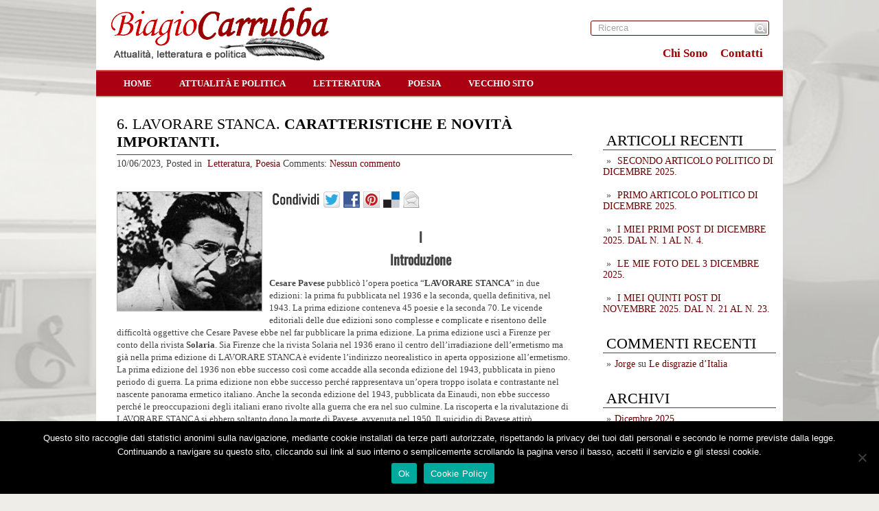

--- FILE ---
content_type: text/html; charset=UTF-8
request_url: https://www.biagiocarrubba.com/6-lavorare-stanca-caratteristiche-e-novita-importanti/
body_size: 19189
content:
<!DOCTYPE html PUBLIC "-//W3C//DTD XHTML 1.0 Transitional//EN" "http://www.w3.org/TR/xhtml1/DTD/xhtml-transitional.dtd">
<html xmlns="http://www.w3.org/1999/xhtml" lang="it-IT">
<head profile="http://gmpg.org/xfn/11">

	<meta http-equiv="Content-Type" content="text/html; charset=UTF-8" />
	
	<title>6. LAVORARE STANCA. <strong>Caratteristiche e novità importanti.</strong></title>
<meta name="Description" content="
I



Introduzione



Cesare Pavese pubblicò lopera poetica “LAVORARE STANCA” in due edizioni: la prima fu pubblicata nel 1936 e la seconda, quella definitiva, nel 1943. La prima edizione conteneva 4 " />
<meta name="Keywords" content="6.,LAVORARE,STANCA.,<strong>Caratteristiche,e,novità,importanti.</strong>,Letteratura,Poesia,Politica, attualità, politica letteratura e poesia. PD, berlusconi, commenti politici" />

	<meta name='robots' content='index, follow, max-image-preview:large, max-snippet:-1, max-video-preview:-1' />
<link rel="dns-prefetch" href="https://static.hupso.com/share/js/share_toolbar.js"><link rel="preconnect" href="https://static.hupso.com/share/js/share_toolbar.js"><link rel="preload" href="https://static.hupso.com/share/js/share_toolbar.js"><meta property="og:image" content="https://www.biagiocarrubba.com/wp-content/uploads/pavese-6-300x199.jpg"/>
	<!-- This site is optimized with the Yoast SEO plugin v20.3 - https://yoast.com/wordpress/plugins/seo/ -->
	<link rel="canonical" href="https://www.biagiocarrubba.com/6-lavorare-stanca-caratteristiche-e-novita-importanti/" />
	<meta property="og:locale" content="it_IT" />
	<meta property="og:type" content="article" />
	<meta property="og:title" content="6. LAVORARE STANCA. Caratteristiche e novità importanti. - Biagio Carrubba Blog" />
	<meta property="og:description" content="I Introduzione Cesare Pavese pubblicò l&#8217;opera poetica “LAVORARE STANCA” in due edizioni: la prima fu pubblicata nel 1936 e la seconda, quella definitiva, nel 1943. La prima edizione conteneva 45 poesie e la seconda 70. Le vicende editoriali delle due edizioni sono complesse e complicate e risentono delle difficoltà oggettive che Cesare Pavese ebbe nel [&hellip;]" />
	<meta property="og:url" content="https://www.biagiocarrubba.com/6-lavorare-stanca-caratteristiche-e-novita-importanti/" />
	<meta property="og:site_name" content="Biagio Carrubba Blog" />
	<meta property="article:published_time" content="2023-06-10T14:50:18+00:00" />
	<meta property="article:modified_time" content="2023-06-10T14:50:19+00:00" />
	<meta property="og:image" content="https://www.biagiocarrubba.com/wp-content/uploads/pavese-6.jpg" />
	<meta property="og:image:width" content="725" />
	<meta property="og:image:height" content="481" />
	<meta property="og:image:type" content="image/jpeg" />
	<meta name="author" content="Biagio Carrubba" />
	<meta name="twitter:label1" content="Scritto da" />
	<meta name="twitter:data1" content="Biagio Carrubba" />
	<meta name="twitter:label2" content="Tempo di lettura stimato" />
	<meta name="twitter:data2" content="13 minuti" />
	<script type="application/ld+json" class="yoast-schema-graph">{"@context":"https://schema.org","@graph":[{"@type":"WebPage","@id":"https://www.biagiocarrubba.com/6-lavorare-stanca-caratteristiche-e-novita-importanti/","url":"https://www.biagiocarrubba.com/6-lavorare-stanca-caratteristiche-e-novita-importanti/","name":"6. LAVORARE STANCA. Caratteristiche e novità importanti. - Biagio Carrubba Blog","isPartOf":{"@id":"https://www.biagiocarrubba.com/#website"},"primaryImageOfPage":{"@id":"https://www.biagiocarrubba.com/6-lavorare-stanca-caratteristiche-e-novita-importanti/#primaryimage"},"image":{"@id":"https://www.biagiocarrubba.com/6-lavorare-stanca-caratteristiche-e-novita-importanti/#primaryimage"},"thumbnailUrl":"https://www.biagiocarrubba.com/wp-content/uploads/pavese-6.jpg","datePublished":"2023-06-10T14:50:18+00:00","dateModified":"2023-06-10T14:50:19+00:00","author":{"@id":"https://www.biagiocarrubba.com/#/schema/person/fd66516156fc765f24494ecba86f068e"},"breadcrumb":{"@id":"https://www.biagiocarrubba.com/6-lavorare-stanca-caratteristiche-e-novita-importanti/#breadcrumb"},"inLanguage":"it-IT","potentialAction":[{"@type":"ReadAction","target":["https://www.biagiocarrubba.com/6-lavorare-stanca-caratteristiche-e-novita-importanti/"]}]},{"@type":"ImageObject","inLanguage":"it-IT","@id":"https://www.biagiocarrubba.com/6-lavorare-stanca-caratteristiche-e-novita-importanti/#primaryimage","url":"https://www.biagiocarrubba.com/wp-content/uploads/pavese-6.jpg","contentUrl":"https://www.biagiocarrubba.com/wp-content/uploads/pavese-6.jpg","width":725,"height":481},{"@type":"BreadcrumbList","@id":"https://www.biagiocarrubba.com/6-lavorare-stanca-caratteristiche-e-novita-importanti/#breadcrumb","itemListElement":[{"@type":"ListItem","position":1,"name":"Home","item":"https://www.biagiocarrubba.com/"},{"@type":"ListItem","position":2,"name":"home","item":"https://www.biagiocarrubba.com/home/"},{"@type":"ListItem","position":3,"name":"6. LAVORARE STANCA. Caratteristiche e novità importanti."}]},{"@type":"WebSite","@id":"https://www.biagiocarrubba.com/#website","url":"https://www.biagiocarrubba.com/","name":"Biagio Carrubba Blog","description":"Blog di attualità, politica e letteratura","potentialAction":[{"@type":"SearchAction","target":{"@type":"EntryPoint","urlTemplate":"https://www.biagiocarrubba.com/?s={search_term_string}"},"query-input":"required name=search_term_string"}],"inLanguage":"it-IT"},{"@type":"Person","@id":"https://www.biagiocarrubba.com/#/schema/person/fd66516156fc765f24494ecba86f068e","name":"Biagio Carrubba","image":{"@type":"ImageObject","inLanguage":"it-IT","@id":"https://www.biagiocarrubba.com/#/schema/person/image/","url":"https://secure.gravatar.com/avatar/24c0b1090cca5d9d76ac4e67efa307a8?s=96&d=mm&r=g","contentUrl":"https://secure.gravatar.com/avatar/24c0b1090cca5d9d76ac4e67efa307a8?s=96&d=mm&r=g","caption":"Biagio Carrubba"},"url":"https://www.biagiocarrubba.com/author/biagio/"}]}</script>
	<!-- / Yoast SEO plugin. -->


<link rel='dns-prefetch' href='//ajax.googleapis.com' />
<link rel='dns-prefetch' href='//maps.google.com' />
<link rel='dns-prefetch' href='//www.googletagmanager.com' />
<link rel="alternate" type="application/rss+xml" title="Biagio Carrubba Blog &raquo; Feed" href="https://www.biagiocarrubba.com/feed/" />
<link rel="alternate" type="application/rss+xml" title="Biagio Carrubba Blog &raquo; Feed dei commenti" href="https://www.biagiocarrubba.com/comments/feed/" />
<link rel="alternate" type="application/rss+xml" title="Biagio Carrubba Blog &raquo; 6. LAVORARE STANCA. Caratteristiche e novità importanti. Feed dei commenti" href="https://www.biagiocarrubba.com/6-lavorare-stanca-caratteristiche-e-novita-importanti/feed/" />
<script type="text/javascript">
window._wpemojiSettings = {"baseUrl":"https:\/\/s.w.org\/images\/core\/emoji\/14.0.0\/72x72\/","ext":".png","svgUrl":"https:\/\/s.w.org\/images\/core\/emoji\/14.0.0\/svg\/","svgExt":".svg","source":{"concatemoji":"https:\/\/www.biagiocarrubba.com\/wp-includes\/js\/wp-emoji-release.min.js?ver=6.1.9"}};
/*! This file is auto-generated */
!function(e,a,t){var n,r,o,i=a.createElement("canvas"),p=i.getContext&&i.getContext("2d");function s(e,t){var a=String.fromCharCode,e=(p.clearRect(0,0,i.width,i.height),p.fillText(a.apply(this,e),0,0),i.toDataURL());return p.clearRect(0,0,i.width,i.height),p.fillText(a.apply(this,t),0,0),e===i.toDataURL()}function c(e){var t=a.createElement("script");t.src=e,t.defer=t.type="text/javascript",a.getElementsByTagName("head")[0].appendChild(t)}for(o=Array("flag","emoji"),t.supports={everything:!0,everythingExceptFlag:!0},r=0;r<o.length;r++)t.supports[o[r]]=function(e){if(p&&p.fillText)switch(p.textBaseline="top",p.font="600 32px Arial",e){case"flag":return s([127987,65039,8205,9895,65039],[127987,65039,8203,9895,65039])?!1:!s([55356,56826,55356,56819],[55356,56826,8203,55356,56819])&&!s([55356,57332,56128,56423,56128,56418,56128,56421,56128,56430,56128,56423,56128,56447],[55356,57332,8203,56128,56423,8203,56128,56418,8203,56128,56421,8203,56128,56430,8203,56128,56423,8203,56128,56447]);case"emoji":return!s([129777,127995,8205,129778,127999],[129777,127995,8203,129778,127999])}return!1}(o[r]),t.supports.everything=t.supports.everything&&t.supports[o[r]],"flag"!==o[r]&&(t.supports.everythingExceptFlag=t.supports.everythingExceptFlag&&t.supports[o[r]]);t.supports.everythingExceptFlag=t.supports.everythingExceptFlag&&!t.supports.flag,t.DOMReady=!1,t.readyCallback=function(){t.DOMReady=!0},t.supports.everything||(n=function(){t.readyCallback()},a.addEventListener?(a.addEventListener("DOMContentLoaded",n,!1),e.addEventListener("load",n,!1)):(e.attachEvent("onload",n),a.attachEvent("onreadystatechange",function(){"complete"===a.readyState&&t.readyCallback()})),(e=t.source||{}).concatemoji?c(e.concatemoji):e.wpemoji&&e.twemoji&&(c(e.twemoji),c(e.wpemoji)))}(window,document,window._wpemojiSettings);
</script>
<style type="text/css">
img.wp-smiley,
img.emoji {
	display: inline !important;
	border: none !important;
	box-shadow: none !important;
	height: 1em !important;
	width: 1em !important;
	margin: 0 0.07em !important;
	vertical-align: -0.1em !important;
	background: none !important;
	padding: 0 !important;
}
</style>
	<link rel='stylesheet' id='wp-block-library-css' href='https://www.biagiocarrubba.com/wp-includes/css/dist/block-library/style.min.css?ver=6.1.9' type='text/css' media='all' />
<link rel='stylesheet' id='classic-theme-styles-css' href='https://www.biagiocarrubba.com/wp-includes/css/classic-themes.min.css?ver=1' type='text/css' media='all' />
<style id='global-styles-inline-css' type='text/css'>
body{--wp--preset--color--black: #000000;--wp--preset--color--cyan-bluish-gray: #abb8c3;--wp--preset--color--white: #ffffff;--wp--preset--color--pale-pink: #f78da7;--wp--preset--color--vivid-red: #cf2e2e;--wp--preset--color--luminous-vivid-orange: #ff6900;--wp--preset--color--luminous-vivid-amber: #fcb900;--wp--preset--color--light-green-cyan: #7bdcb5;--wp--preset--color--vivid-green-cyan: #00d084;--wp--preset--color--pale-cyan-blue: #8ed1fc;--wp--preset--color--vivid-cyan-blue: #0693e3;--wp--preset--color--vivid-purple: #9b51e0;--wp--preset--gradient--vivid-cyan-blue-to-vivid-purple: linear-gradient(135deg,rgba(6,147,227,1) 0%,rgb(155,81,224) 100%);--wp--preset--gradient--light-green-cyan-to-vivid-green-cyan: linear-gradient(135deg,rgb(122,220,180) 0%,rgb(0,208,130) 100%);--wp--preset--gradient--luminous-vivid-amber-to-luminous-vivid-orange: linear-gradient(135deg,rgba(252,185,0,1) 0%,rgba(255,105,0,1) 100%);--wp--preset--gradient--luminous-vivid-orange-to-vivid-red: linear-gradient(135deg,rgba(255,105,0,1) 0%,rgb(207,46,46) 100%);--wp--preset--gradient--very-light-gray-to-cyan-bluish-gray: linear-gradient(135deg,rgb(238,238,238) 0%,rgb(169,184,195) 100%);--wp--preset--gradient--cool-to-warm-spectrum: linear-gradient(135deg,rgb(74,234,220) 0%,rgb(151,120,209) 20%,rgb(207,42,186) 40%,rgb(238,44,130) 60%,rgb(251,105,98) 80%,rgb(254,248,76) 100%);--wp--preset--gradient--blush-light-purple: linear-gradient(135deg,rgb(255,206,236) 0%,rgb(152,150,240) 100%);--wp--preset--gradient--blush-bordeaux: linear-gradient(135deg,rgb(254,205,165) 0%,rgb(254,45,45) 50%,rgb(107,0,62) 100%);--wp--preset--gradient--luminous-dusk: linear-gradient(135deg,rgb(255,203,112) 0%,rgb(199,81,192) 50%,rgb(65,88,208) 100%);--wp--preset--gradient--pale-ocean: linear-gradient(135deg,rgb(255,245,203) 0%,rgb(182,227,212) 50%,rgb(51,167,181) 100%);--wp--preset--gradient--electric-grass: linear-gradient(135deg,rgb(202,248,128) 0%,rgb(113,206,126) 100%);--wp--preset--gradient--midnight: linear-gradient(135deg,rgb(2,3,129) 0%,rgb(40,116,252) 100%);--wp--preset--duotone--dark-grayscale: url('#wp-duotone-dark-grayscale');--wp--preset--duotone--grayscale: url('#wp-duotone-grayscale');--wp--preset--duotone--purple-yellow: url('#wp-duotone-purple-yellow');--wp--preset--duotone--blue-red: url('#wp-duotone-blue-red');--wp--preset--duotone--midnight: url('#wp-duotone-midnight');--wp--preset--duotone--magenta-yellow: url('#wp-duotone-magenta-yellow');--wp--preset--duotone--purple-green: url('#wp-duotone-purple-green');--wp--preset--duotone--blue-orange: url('#wp-duotone-blue-orange');--wp--preset--font-size--small: 13px;--wp--preset--font-size--medium: 20px;--wp--preset--font-size--large: 36px;--wp--preset--font-size--x-large: 42px;--wp--preset--spacing--20: 0.44rem;--wp--preset--spacing--30: 0.67rem;--wp--preset--spacing--40: 1rem;--wp--preset--spacing--50: 1.5rem;--wp--preset--spacing--60: 2.25rem;--wp--preset--spacing--70: 3.38rem;--wp--preset--spacing--80: 5.06rem;}:where(.is-layout-flex){gap: 0.5em;}body .is-layout-flow > .alignleft{float: left;margin-inline-start: 0;margin-inline-end: 2em;}body .is-layout-flow > .alignright{float: right;margin-inline-start: 2em;margin-inline-end: 0;}body .is-layout-flow > .aligncenter{margin-left: auto !important;margin-right: auto !important;}body .is-layout-constrained > .alignleft{float: left;margin-inline-start: 0;margin-inline-end: 2em;}body .is-layout-constrained > .alignright{float: right;margin-inline-start: 2em;margin-inline-end: 0;}body .is-layout-constrained > .aligncenter{margin-left: auto !important;margin-right: auto !important;}body .is-layout-constrained > :where(:not(.alignleft):not(.alignright):not(.alignfull)){max-width: var(--wp--style--global--content-size);margin-left: auto !important;margin-right: auto !important;}body .is-layout-constrained > .alignwide{max-width: var(--wp--style--global--wide-size);}body .is-layout-flex{display: flex;}body .is-layout-flex{flex-wrap: wrap;align-items: center;}body .is-layout-flex > *{margin: 0;}:where(.wp-block-columns.is-layout-flex){gap: 2em;}.has-black-color{color: var(--wp--preset--color--black) !important;}.has-cyan-bluish-gray-color{color: var(--wp--preset--color--cyan-bluish-gray) !important;}.has-white-color{color: var(--wp--preset--color--white) !important;}.has-pale-pink-color{color: var(--wp--preset--color--pale-pink) !important;}.has-vivid-red-color{color: var(--wp--preset--color--vivid-red) !important;}.has-luminous-vivid-orange-color{color: var(--wp--preset--color--luminous-vivid-orange) !important;}.has-luminous-vivid-amber-color{color: var(--wp--preset--color--luminous-vivid-amber) !important;}.has-light-green-cyan-color{color: var(--wp--preset--color--light-green-cyan) !important;}.has-vivid-green-cyan-color{color: var(--wp--preset--color--vivid-green-cyan) !important;}.has-pale-cyan-blue-color{color: var(--wp--preset--color--pale-cyan-blue) !important;}.has-vivid-cyan-blue-color{color: var(--wp--preset--color--vivid-cyan-blue) !important;}.has-vivid-purple-color{color: var(--wp--preset--color--vivid-purple) !important;}.has-black-background-color{background-color: var(--wp--preset--color--black) !important;}.has-cyan-bluish-gray-background-color{background-color: var(--wp--preset--color--cyan-bluish-gray) !important;}.has-white-background-color{background-color: var(--wp--preset--color--white) !important;}.has-pale-pink-background-color{background-color: var(--wp--preset--color--pale-pink) !important;}.has-vivid-red-background-color{background-color: var(--wp--preset--color--vivid-red) !important;}.has-luminous-vivid-orange-background-color{background-color: var(--wp--preset--color--luminous-vivid-orange) !important;}.has-luminous-vivid-amber-background-color{background-color: var(--wp--preset--color--luminous-vivid-amber) !important;}.has-light-green-cyan-background-color{background-color: var(--wp--preset--color--light-green-cyan) !important;}.has-vivid-green-cyan-background-color{background-color: var(--wp--preset--color--vivid-green-cyan) !important;}.has-pale-cyan-blue-background-color{background-color: var(--wp--preset--color--pale-cyan-blue) !important;}.has-vivid-cyan-blue-background-color{background-color: var(--wp--preset--color--vivid-cyan-blue) !important;}.has-vivid-purple-background-color{background-color: var(--wp--preset--color--vivid-purple) !important;}.has-black-border-color{border-color: var(--wp--preset--color--black) !important;}.has-cyan-bluish-gray-border-color{border-color: var(--wp--preset--color--cyan-bluish-gray) !important;}.has-white-border-color{border-color: var(--wp--preset--color--white) !important;}.has-pale-pink-border-color{border-color: var(--wp--preset--color--pale-pink) !important;}.has-vivid-red-border-color{border-color: var(--wp--preset--color--vivid-red) !important;}.has-luminous-vivid-orange-border-color{border-color: var(--wp--preset--color--luminous-vivid-orange) !important;}.has-luminous-vivid-amber-border-color{border-color: var(--wp--preset--color--luminous-vivid-amber) !important;}.has-light-green-cyan-border-color{border-color: var(--wp--preset--color--light-green-cyan) !important;}.has-vivid-green-cyan-border-color{border-color: var(--wp--preset--color--vivid-green-cyan) !important;}.has-pale-cyan-blue-border-color{border-color: var(--wp--preset--color--pale-cyan-blue) !important;}.has-vivid-cyan-blue-border-color{border-color: var(--wp--preset--color--vivid-cyan-blue) !important;}.has-vivid-purple-border-color{border-color: var(--wp--preset--color--vivid-purple) !important;}.has-vivid-cyan-blue-to-vivid-purple-gradient-background{background: var(--wp--preset--gradient--vivid-cyan-blue-to-vivid-purple) !important;}.has-light-green-cyan-to-vivid-green-cyan-gradient-background{background: var(--wp--preset--gradient--light-green-cyan-to-vivid-green-cyan) !important;}.has-luminous-vivid-amber-to-luminous-vivid-orange-gradient-background{background: var(--wp--preset--gradient--luminous-vivid-amber-to-luminous-vivid-orange) !important;}.has-luminous-vivid-orange-to-vivid-red-gradient-background{background: var(--wp--preset--gradient--luminous-vivid-orange-to-vivid-red) !important;}.has-very-light-gray-to-cyan-bluish-gray-gradient-background{background: var(--wp--preset--gradient--very-light-gray-to-cyan-bluish-gray) !important;}.has-cool-to-warm-spectrum-gradient-background{background: var(--wp--preset--gradient--cool-to-warm-spectrum) !important;}.has-blush-light-purple-gradient-background{background: var(--wp--preset--gradient--blush-light-purple) !important;}.has-blush-bordeaux-gradient-background{background: var(--wp--preset--gradient--blush-bordeaux) !important;}.has-luminous-dusk-gradient-background{background: var(--wp--preset--gradient--luminous-dusk) !important;}.has-pale-ocean-gradient-background{background: var(--wp--preset--gradient--pale-ocean) !important;}.has-electric-grass-gradient-background{background: var(--wp--preset--gradient--electric-grass) !important;}.has-midnight-gradient-background{background: var(--wp--preset--gradient--midnight) !important;}.has-small-font-size{font-size: var(--wp--preset--font-size--small) !important;}.has-medium-font-size{font-size: var(--wp--preset--font-size--medium) !important;}.has-large-font-size{font-size: var(--wp--preset--font-size--large) !important;}.has-x-large-font-size{font-size: var(--wp--preset--font-size--x-large) !important;}
.wp-block-navigation a:where(:not(.wp-element-button)){color: inherit;}
:where(.wp-block-columns.is-layout-flex){gap: 2em;}
.wp-block-pullquote{font-size: 1.5em;line-height: 1.6;}
</style>
<link rel='stylesheet' id='cookie-notice-front-css' href='https://www.biagiocarrubba.com/wp-content/plugins/cookie-notice/css/front.min.css?ver=2.5.6' type='text/css' media='all' />
<link rel='stylesheet' id='hupso_css-css' href='https://www.biagiocarrubba.com/wp-content/plugins/hupso-share-buttons-for-twitter-facebook-google/style.css?ver=6.1.9' type='text/css' media='all' />
<style id='akismet-widget-style-inline-css' type='text/css'>

			.a-stats {
				--akismet-color-mid-green: #357b49;
				--akismet-color-white: #fff;
				--akismet-color-light-grey: #f6f7f7;

				max-width: 350px;
				width: auto;
			}

			.a-stats * {
				all: unset;
				box-sizing: border-box;
			}

			.a-stats strong {
				font-weight: 600;
			}

			.a-stats a.a-stats__link,
			.a-stats a.a-stats__link:visited,
			.a-stats a.a-stats__link:active {
				background: var(--akismet-color-mid-green);
				border: none;
				box-shadow: none;
				border-radius: 8px;
				color: var(--akismet-color-white);
				cursor: pointer;
				display: block;
				font-family: -apple-system, BlinkMacSystemFont, 'Segoe UI', 'Roboto', 'Oxygen-Sans', 'Ubuntu', 'Cantarell', 'Helvetica Neue', sans-serif;
				font-weight: 500;
				padding: 12px;
				text-align: center;
				text-decoration: none;
				transition: all 0.2s ease;
			}

			/* Extra specificity to deal with TwentyTwentyOne focus style */
			.widget .a-stats a.a-stats__link:focus {
				background: var(--akismet-color-mid-green);
				color: var(--akismet-color-white);
				text-decoration: none;
			}

			.a-stats a.a-stats__link:hover {
				filter: brightness(110%);
				box-shadow: 0 4px 12px rgba(0, 0, 0, 0.06), 0 0 2px rgba(0, 0, 0, 0.16);
			}

			.a-stats .count {
				color: var(--akismet-color-white);
				display: block;
				font-size: 1.5em;
				line-height: 1.4;
				padding: 0 13px;
				white-space: nowrap;
			}
		
</style>
<script type='text/javascript' src='https://ajax.googleapis.com/ajax/libs/jquery/1.7.2/jquery.min.js?ver=6.1.9' id='jquery-js'></script>
<script type='text/javascript' src='https://maps.google.com/maps/api/js?sensor=false&#038;ver=3' id='googlemaps-js'></script>
<script type='text/javascript' id='cookie-notice-front-js-before'>
var cnArgs = {"ajaxUrl":"https:\/\/www.biagiocarrubba.com\/wp-admin\/admin-ajax.php","nonce":"a466ae1116","hideEffect":"fade","position":"bottom","onScroll":false,"onScrollOffset":100,"onClick":false,"cookieName":"cookie_notice_accepted","cookieTime":2592000,"cookieTimeRejected":2592000,"globalCookie":false,"redirection":false,"cache":false,"revokeCookies":false,"revokeCookiesOpt":"automatic"};
</script>
<script type='text/javascript' src='https://www.biagiocarrubba.com/wp-content/plugins/cookie-notice/js/front.min.js?ver=2.5.6' id='cookie-notice-front-js'></script>

<!-- Snippet del tag Google (gtag.js) aggiunto da Site Kit -->

<!-- Snippet Google Analytics aggiunto da Site Kit -->
<script type='text/javascript' src='https://www.googletagmanager.com/gtag/js?id=G-TX7BY1CBEM' id='google_gtagjs-js' async></script>
<script type='text/javascript' id='google_gtagjs-js-after'>
window.dataLayer = window.dataLayer || [];function gtag(){dataLayer.push(arguments);}
gtag("set","linker",{"domains":["www.biagiocarrubba.com"]});
gtag("js", new Date());
gtag("set", "developer_id.dZTNiMT", true);
gtag("config", "G-TX7BY1CBEM");
</script>

<!-- Snippet del tag Google (gtag.js) finale aggiunto da Site Kit -->
<link rel="https://api.w.org/" href="https://www.biagiocarrubba.com/wp-json/" /><link rel="alternate" type="application/json" href="https://www.biagiocarrubba.com/wp-json/wp/v2/posts/5331" /><link rel="EditURI" type="application/rsd+xml" title="RSD" href="https://www.biagiocarrubba.com/xmlrpc.php?rsd" />
<link rel="wlwmanifest" type="application/wlwmanifest+xml" href="https://www.biagiocarrubba.com/wp-includes/wlwmanifest.xml" />
<meta name="generator" content="WordPress 6.1.9" />
<link rel='shortlink' href='https://www.biagiocarrubba.com/?p=5331' />
<link rel="alternate" type="application/json+oembed" href="https://www.biagiocarrubba.com/wp-json/oembed/1.0/embed?url=https%3A%2F%2Fwww.biagiocarrubba.com%2F6-lavorare-stanca-caratteristiche-e-novita-importanti%2F" />
<link rel="alternate" type="text/xml+oembed" href="https://www.biagiocarrubba.com/wp-json/oembed/1.0/embed?url=https%3A%2F%2Fwww.biagiocarrubba.com%2F6-lavorare-stanca-caratteristiche-e-novita-importanti%2F&#038;format=xml" />

<!--Plugin WP Admin Bar Removal 2014.0816.0392 Active - Tag 74be16979710d4c4e7c6647856088456-->

<!--Site Optimized to Speedup Control Panel Minimize Memory Consumption with Disabled Toolbar-->

<meta name="generator" content="Site Kit by Google 1.155.0" /><link rel="shortcut icon" href="https://www.biagiocarrubba.com/wp-content/uploads/2013/10/favicon1.png" type="image/x-icon" />
			
				<link rel="stylesheet" href="https://www.biagiocarrubba.com/wp-content/themes/thingreal/css/index.css" type="text/css" media="screen, projection" />
				<link rel="stylesheet" href="https://www.biagiocarrubba.com/wp-content/themes/thingreal/css/wide.css" type="text/css" media="screen and (min-width:1024px)" />
				<!--[if lt IE 9]>
				<link rel="stylesheet" href="https://www.biagiocarrubba.com/wp-content/themes/thingreal/css/wide.css" type="text/css" media="screen" />
				<link rel="stylesheet" href="https://www.biagiocarrubba.com/wp-content/themes/thingreal/css/ie.css" type="text/css" media="screen" />
				<![endif]-->
				<link rel="stylesheet" href="https://www.biagiocarrubba.com/wp-content/themes/thingreal/css/mobile.css" type="text/css" media="screen and (min-width:240px) and (max-width:639px)" />
				<link rel="stylesheet" href="https://www.biagiocarrubba.com/wp-content/themes/thingreal/css/tablet.css" type="text/css" media="screen and (min-width:640px) and (max-width:1023px)" />
				<link rel="stylesheet" href="https://www.biagiocarrubba.com/wp-content/themes/thingreal/style.css" type="text/css" media="screen, projection" />
				<link rel="stylesheet" href="https://www.biagiocarrubba.com/wp-content/themes/thingreal/css/shortcode.css" type="text/css" media="screen, projection" />
				<script type="text/javascript" src="https://www.biagiocarrubba.com/wp-content/themes/thingreal/js/superfish.js?ver=3.3.1"></script>
				<script type="text/javascript" src="https://www.biagiocarrubba.com/wp-content/themes/thingreal/js/smthemes.js?ver=1041"></script>
				<script src="https://www.biagiocarrubba.com/wp-content/themes/thingreal/js/jquery.cycle.all.js" type="text/javascript"></script>
						<script type="text/javascript">
				jQuery(document).ready(function() {

								jQuery(document).ready(function() {
	jQuery('.fp-slides').cycle({
		fx: 'fade',
		timeout: 3000,
		delay: 0,
		speed: 1000,
		next: '.fp-next',
		prev: '.fp-prev',
		pager: '.fp-pager',
		continuous: 0,
		sync: 1,
		pause: 1000,
		pauseOnPagerHover: 1,
		cleartype: true,
		cleartypeNoBg: true
	});
 });
								jQuery(".menus .children").addClass('sub-menu');
									if ( jQuery(document).width() > 1023 ) jQuery(function(){ 
	jQuery('ul.menus').superfish({ 
	animation: {width:'show'},					
								autoArrows:  true,
                dropShadows: false, 
                speed: 200,
                delay: 800                });
            });
								jQuery('textarea[name="comment"]').each(function(){
						jQuery(this).attr('name','ddec9');
					});
					jQuery('.feedback input').each(function(){
						jQuery(this).attr('name','ddec9['+jQuery(this).attr('name')+']');
					});
					jQuery('.feedback textarea').each(function(){
						jQuery(this).attr('name','ddec9['+jQuery(this).attr('name')+']');
					});
				});
			</script>
			<style type="text/css">.recentcomments a{display:inline !important;padding:0 !important;margin:0 !important;}</style><noscript><style>.lazyload[data-src]{display:none !important;}</style></noscript><style>.lazyload{background-image:none !important;}.lazyload:before{background-image:none !important;}</style>	
	<style type="text/css">.smthemes{font-text:0px; display:none;}
body{font-family:"Times New Roman",serif;font-size:14px !important}
..articles .post-body {
    font-size: 14px;
    line-height: 18px;
}
.slider-container{display:none !important}</style>
	
		
	
</head>

<body data-rsssl=1 class="post-template-default single single-post postid-5331 single-format-standard slider-nothumb content-r cookies-not-set" layout='2'>
<script data-cfasync="false" data-no-defer="1">var ewww_webp_supported=false;</script>

<div id='scrollUp'><img src="[data-uri]" alt='Up' title='Scroll window up' data-src="https://www.biagiocarrubba.com/wp-content/themes/thingreal/images/smt/arrow-up.png" decoding="async" class="lazyload" /><noscript><img src='https://www.biagiocarrubba.com/wp-content/themes/thingreal/images/smt/arrow-up.png' alt='Up' title='Scroll window up' data-eio="l" /></noscript></div>
		
<div id='all'>
<div id='header'>
	
	<div class='container clearfix'>
	
		<div id='secondarymenu-container'>

			<div id="logo">
								<a href='https://www.biagiocarrubba.com/'><img src="[data-uri]" class="logo lazyload" alt='Biagio Carrubba Blog' title="Biagio Carrubba Blog" data-src="https://www.biagiocarrubba.com/wp-content/uploads/2013/10/logof.png" decoding="async" /><noscript><img src='https://www.biagiocarrubba.com/wp-content/uploads/2013/10/logof.png' class='logo' alt='Biagio Carrubba Blog' title="Biagio Carrubba Blog" data-eio="l" /></noscript></a>
						
						</div>
			
			<div class="menusearch" title="">
				 
<div class="searchform" title="">
    <form method="get" ifaviconffd="searchform" action="https://www.biagiocarrubba.com/"> 
		<input type='submit' value='' class='searchbtn' />
        <input type="text" value="Ricerca" class='searchtxt' 
            name="s" id="s"  onblur="if (this.value == '')  {this.value = 'Ricerca';}"  
            onfocus="if (this.value == 'Ricerca') {this.value = '';}" 
        />
		<div style='clear:both'></div>
    </form>
</div><!-- #search -->			</div>
			
			<div id='menu-box'>
			<div id='secondarymenu'>
				<div class="menu-topmenu-container"><ul id="menu-top" class="menus menu-topmenu"><li id="menu-item-65" class="menu-item menu-item-type-post_type menu-item-object-page menu-item-65"><a href="https://www.biagiocarrubba.com/chi/">Chi Sono</a></li>
<li id="menu-item-64" class="menu-item menu-item-type-post_type menu-item-object-page menu-item-64"><a href="https://www.biagiocarrubba.com/contatti/">Contatti</a></li>
</ul></div>				
			</div>
			</div>
			
		</div>
		<select class='mobile-menu' id='mobile-sec-menu'><option value='#'>Go to ...</option><option value='https://www.biagiocarrubba.com/chi/'>Chi Sono</option><option value='https://www.biagiocarrubba.com/contatti/'>Contatti</option></select>		<select class='mobile-menu' id='mobile-main-menu'><option value='#'>Go to ...</option><option value='https://www.biagiocarrubba.com/home/'>home</option><option value='https://www.biagiocarrubba.com/category/attualita/'>Attualità e Politica</option><option value='https://www.biagiocarrubba.com/category/letteratura/'>Letteratura</option><option value='https://www.biagiocarrubba.com/category/poesia/'>Poesia</option><option value='http://www.biagiocarrubba.it'>Vecchio sito</option></select>		<div id='header-block'>
		
			<div id='mainmenu-container'>
				<div id='mainmenu'>
					<div class="menu-menu-1-container"><ul id="menu-menu-1" class="menus menu-primary"><li id="menu-item-26" class="menu-item menu-item-type-post_type menu-item-object-page current_page_parent menu-item-26"><a href="https://www.biagiocarrubba.com/home/">home</a></li>
<li id="menu-item-27" class="menu-item menu-item-type-taxonomy menu-item-object-category menu-item-27"><a href="https://www.biagiocarrubba.com/category/attualita/">Attualità e Politica</a></li>
<li id="menu-item-28" class="menu-item menu-item-type-taxonomy menu-item-object-category current-post-ancestor current-menu-parent current-post-parent menu-item-28"><a href="https://www.biagiocarrubba.com/category/letteratura/">Letteratura</a></li>
<li id="menu-item-29" class="menu-item menu-item-type-taxonomy menu-item-object-category current-post-ancestor current-menu-parent current-post-parent menu-item-29"><a href="https://www.biagiocarrubba.com/category/poesia/">Poesia</a></li>
<li id="menu-item-30" class="menu-item menu-item-type-custom menu-item-object-custom menu-item-30"><a href="http://www.biagiocarrubba.it">Vecchio sito</a></li>
</ul></div>				</div>
			</div>
							<div class='slider-container'>
					<div class='slider-bgr'></div>
									</div>			
		</div>
		
		
	</div>
</div>

<div id='content-top' class='container'></div>
<div id='content'>
	<div class='container clearfix'>
	
		
	<div class='sidebar right clearfix'>
		<div id="text-2" class="widget widget_text"><div class="inner">			<div class="textwidget"><!-- Inizio Codice Shinystat -->
<script type="text/javascript" language="JavaScript" SRC="https://codice.shinystat.com/cgi-bin/getcod.cgi?USER=carrubba"></script>
<noscript>
<a HREF="https://www.shinystat.com" target="_top" rel="noopener">
<img SRC="https://www.shinystat.com/cgi-bin/shinystat.cgi?USER=carrubba" ALT="statistiche" BORDER="0"/></a>
</noscript>
                  <!-- Fine Codice Shinystat --></div>
		</div></div>
		<div id="recent-posts-2" class="widget widget_recent_entries"><div class="inner">
		<div class="caption"><h3>Articoli recenti</h3></div>
		<ul>
											<li>
					<a href="https://www.biagiocarrubba.com/secondo-articolo-politico-di-dicembre-2025/">SECONDO ARTICOLO POLITICO DI DICEMBRE 2025.</a>
									</li>
											<li>
					<a href="https://www.biagiocarrubba.com/primo-articolo-politico-di-dicembre-2025/">PRIMO ARTICOLO POLITICO DI DICEMBRE 2025.</a>
									</li>
											<li>
					<a href="https://www.biagiocarrubba.com/i-miei-primi-post-di-dicembre-2025-dal-n-1-al-n-4/">I MIEI PRIMI POST DI DICEMBRE 2025. DAL N. 1 AL N. 4.</a>
									</li>
											<li>
					<a href="https://www.biagiocarrubba.com/le-mie-foto-del-3-dicembre-2025/">LE MIE FOTO DEL 3 DICEMBRE 2025.</a>
									</li>
											<li>
					<a href="https://www.biagiocarrubba.com/i-miei-quinti-post-di-novembre-2025-dal-n-21-al-n-23/">I MIEI QUINTI POST DI NOVEMBRE 2025. DAL N. 21 AL N. 23.</a>
									</li>
					</ul>

		</div></div><div id="recent-comments-2" class="widget widget_recent_comments"><div class="inner"><div class="caption"><h3>Commenti recenti</h3></div><ul id="recentcomments"><li class="recentcomments"><span class="comment-author-link"><a href='http://www.facebook.com/profile.php?id=100003469743007' rel='external nofollow ugc' class='url'>Jorge</a></span> su <a href="https://www.biagiocarrubba.com/le-disgrazie-d-italia/#comment-51124">Le disgrazie d&#8217;Italia</a></li></ul></div></div><div id="archives-2" class="widget widget_archive"><div class="inner"><div class="caption"><h3>Archivi</h3></div>
			<ul>
					<li><a href='https://www.biagiocarrubba.com/2025/12/'>Dicembre 2025</a></li>
	<li><a href='https://www.biagiocarrubba.com/2025/11/'>Novembre 2025</a></li>
	<li><a href='https://www.biagiocarrubba.com/2025/10/'>Ottobre 2025</a></li>
	<li><a href='https://www.biagiocarrubba.com/2025/09/'>Settembre 2025</a></li>
	<li><a href='https://www.biagiocarrubba.com/2025/08/'>Agosto 2025</a></li>
	<li><a href='https://www.biagiocarrubba.com/2025/07/'>Luglio 2025</a></li>
	<li><a href='https://www.biagiocarrubba.com/2025/06/'>Giugno 2025</a></li>
	<li><a href='https://www.biagiocarrubba.com/2025/05/'>Maggio 2025</a></li>
	<li><a href='https://www.biagiocarrubba.com/2025/04/'>Aprile 2025</a></li>
	<li><a href='https://www.biagiocarrubba.com/2025/03/'>Marzo 2025</a></li>
	<li><a href='https://www.biagiocarrubba.com/2025/02/'>Febbraio 2025</a></li>
	<li><a href='https://www.biagiocarrubba.com/2025/01/'>Gennaio 2025</a></li>
	<li><a href='https://www.biagiocarrubba.com/2024/12/'>Dicembre 2024</a></li>
	<li><a href='https://www.biagiocarrubba.com/2024/11/'>Novembre 2024</a></li>
	<li><a href='https://www.biagiocarrubba.com/2024/10/'>Ottobre 2024</a></li>
	<li><a href='https://www.biagiocarrubba.com/2024/09/'>Settembre 2024</a></li>
	<li><a href='https://www.biagiocarrubba.com/2024/08/'>Agosto 2024</a></li>
	<li><a href='https://www.biagiocarrubba.com/2024/07/'>Luglio 2024</a></li>
	<li><a href='https://www.biagiocarrubba.com/2024/06/'>Giugno 2024</a></li>
	<li><a href='https://www.biagiocarrubba.com/2024/05/'>Maggio 2024</a></li>
	<li><a href='https://www.biagiocarrubba.com/2024/04/'>Aprile 2024</a></li>
	<li><a href='https://www.biagiocarrubba.com/2024/03/'>Marzo 2024</a></li>
	<li><a href='https://www.biagiocarrubba.com/2024/02/'>Febbraio 2024</a></li>
	<li><a href='https://www.biagiocarrubba.com/2024/01/'>Gennaio 2024</a></li>
	<li><a href='https://www.biagiocarrubba.com/2023/12/'>Dicembre 2023</a></li>
	<li><a href='https://www.biagiocarrubba.com/2023/11/'>Novembre 2023</a></li>
	<li><a href='https://www.biagiocarrubba.com/2023/09/'>Settembre 2023</a></li>
	<li><a href='https://www.biagiocarrubba.com/2023/08/'>Agosto 2023</a></li>
	<li><a href='https://www.biagiocarrubba.com/2023/07/'>Luglio 2023</a></li>
	<li><a href='https://www.biagiocarrubba.com/2023/06/'>Giugno 2023</a></li>
	<li><a href='https://www.biagiocarrubba.com/2023/05/'>Maggio 2023</a></li>
	<li><a href='https://www.biagiocarrubba.com/2023/04/'>Aprile 2023</a></li>
	<li><a href='https://www.biagiocarrubba.com/2023/03/'>Marzo 2023</a></li>
	<li><a href='https://www.biagiocarrubba.com/2023/02/'>Febbraio 2023</a></li>
	<li><a href='https://www.biagiocarrubba.com/2023/01/'>Gennaio 2023</a></li>
	<li><a href='https://www.biagiocarrubba.com/2022/12/'>Dicembre 2022</a></li>
	<li><a href='https://www.biagiocarrubba.com/2022/11/'>Novembre 2022</a></li>
	<li><a href='https://www.biagiocarrubba.com/2022/10/'>Ottobre 2022</a></li>
	<li><a href='https://www.biagiocarrubba.com/2022/09/'>Settembre 2022</a></li>
	<li><a href='https://www.biagiocarrubba.com/2022/08/'>Agosto 2022</a></li>
	<li><a href='https://www.biagiocarrubba.com/2022/07/'>Luglio 2022</a></li>
	<li><a href='https://www.biagiocarrubba.com/2022/06/'>Giugno 2022</a></li>
	<li><a href='https://www.biagiocarrubba.com/2022/05/'>Maggio 2022</a></li>
	<li><a href='https://www.biagiocarrubba.com/2022/04/'>Aprile 2022</a></li>
	<li><a href='https://www.biagiocarrubba.com/2022/03/'>Marzo 2022</a></li>
	<li><a href='https://www.biagiocarrubba.com/2021/07/'>Luglio 2021</a></li>
	<li><a href='https://www.biagiocarrubba.com/2021/06/'>Giugno 2021</a></li>
	<li><a href='https://www.biagiocarrubba.com/2021/05/'>Maggio 2021</a></li>
	<li><a href='https://www.biagiocarrubba.com/2021/04/'>Aprile 2021</a></li>
	<li><a href='https://www.biagiocarrubba.com/2021/03/'>Marzo 2021</a></li>
	<li><a href='https://www.biagiocarrubba.com/2020/12/'>Dicembre 2020</a></li>
	<li><a href='https://www.biagiocarrubba.com/2020/10/'>Ottobre 2020</a></li>
	<li><a href='https://www.biagiocarrubba.com/2020/09/'>Settembre 2020</a></li>
	<li><a href='https://www.biagiocarrubba.com/2020/07/'>Luglio 2020</a></li>
	<li><a href='https://www.biagiocarrubba.com/2020/06/'>Giugno 2020</a></li>
	<li><a href='https://www.biagiocarrubba.com/2020/05/'>Maggio 2020</a></li>
	<li><a href='https://www.biagiocarrubba.com/2020/04/'>Aprile 2020</a></li>
	<li><a href='https://www.biagiocarrubba.com/2020/03/'>Marzo 2020</a></li>
	<li><a href='https://www.biagiocarrubba.com/2020/02/'>Febbraio 2020</a></li>
	<li><a href='https://www.biagiocarrubba.com/2020/01/'>Gennaio 2020</a></li>
	<li><a href='https://www.biagiocarrubba.com/2019/12/'>Dicembre 2019</a></li>
	<li><a href='https://www.biagiocarrubba.com/2019/11/'>Novembre 2019</a></li>
	<li><a href='https://www.biagiocarrubba.com/2019/10/'>Ottobre 2019</a></li>
	<li><a href='https://www.biagiocarrubba.com/2019/09/'>Settembre 2019</a></li>
	<li><a href='https://www.biagiocarrubba.com/2019/08/'>Agosto 2019</a></li>
	<li><a href='https://www.biagiocarrubba.com/2019/07/'>Luglio 2019</a></li>
	<li><a href='https://www.biagiocarrubba.com/2019/06/'>Giugno 2019</a></li>
	<li><a href='https://www.biagiocarrubba.com/2019/05/'>Maggio 2019</a></li>
	<li><a href='https://www.biagiocarrubba.com/2019/04/'>Aprile 2019</a></li>
	<li><a href='https://www.biagiocarrubba.com/2019/03/'>Marzo 2019</a></li>
	<li><a href='https://www.biagiocarrubba.com/2019/02/'>Febbraio 2019</a></li>
	<li><a href='https://www.biagiocarrubba.com/2019/01/'>Gennaio 2019</a></li>
	<li><a href='https://www.biagiocarrubba.com/2018/12/'>Dicembre 2018</a></li>
	<li><a href='https://www.biagiocarrubba.com/2018/11/'>Novembre 2018</a></li>
	<li><a href='https://www.biagiocarrubba.com/2018/10/'>Ottobre 2018</a></li>
	<li><a href='https://www.biagiocarrubba.com/2018/09/'>Settembre 2018</a></li>
	<li><a href='https://www.biagiocarrubba.com/2018/08/'>Agosto 2018</a></li>
	<li><a href='https://www.biagiocarrubba.com/2018/07/'>Luglio 2018</a></li>
	<li><a href='https://www.biagiocarrubba.com/2018/06/'>Giugno 2018</a></li>
	<li><a href='https://www.biagiocarrubba.com/2018/05/'>Maggio 2018</a></li>
	<li><a href='https://www.biagiocarrubba.com/2018/04/'>Aprile 2018</a></li>
	<li><a href='https://www.biagiocarrubba.com/2018/03/'>Marzo 2018</a></li>
	<li><a href='https://www.biagiocarrubba.com/2018/02/'>Febbraio 2018</a></li>
	<li><a href='https://www.biagiocarrubba.com/2018/01/'>Gennaio 2018</a></li>
	<li><a href='https://www.biagiocarrubba.com/2017/12/'>Dicembre 2017</a></li>
	<li><a href='https://www.biagiocarrubba.com/2017/11/'>Novembre 2017</a></li>
	<li><a href='https://www.biagiocarrubba.com/2017/10/'>Ottobre 2017</a></li>
	<li><a href='https://www.biagiocarrubba.com/2017/09/'>Settembre 2017</a></li>
	<li><a href='https://www.biagiocarrubba.com/2017/07/'>Luglio 2017</a></li>
	<li><a href='https://www.biagiocarrubba.com/2017/06/'>Giugno 2017</a></li>
	<li><a href='https://www.biagiocarrubba.com/2017/05/'>Maggio 2017</a></li>
	<li><a href='https://www.biagiocarrubba.com/2017/04/'>Aprile 2017</a></li>
	<li><a href='https://www.biagiocarrubba.com/2017/03/'>Marzo 2017</a></li>
	<li><a href='https://www.biagiocarrubba.com/2017/02/'>Febbraio 2017</a></li>
	<li><a href='https://www.biagiocarrubba.com/2017/01/'>Gennaio 2017</a></li>
	<li><a href='https://www.biagiocarrubba.com/2016/12/'>Dicembre 2016</a></li>
	<li><a href='https://www.biagiocarrubba.com/2016/11/'>Novembre 2016</a></li>
	<li><a href='https://www.biagiocarrubba.com/2016/10/'>Ottobre 2016</a></li>
	<li><a href='https://www.biagiocarrubba.com/2016/08/'>Agosto 2016</a></li>
	<li><a href='https://www.biagiocarrubba.com/2016/07/'>Luglio 2016</a></li>
	<li><a href='https://www.biagiocarrubba.com/2016/06/'>Giugno 2016</a></li>
	<li><a href='https://www.biagiocarrubba.com/2016/05/'>Maggio 2016</a></li>
	<li><a href='https://www.biagiocarrubba.com/2016/04/'>Aprile 2016</a></li>
	<li><a href='https://www.biagiocarrubba.com/2016/03/'>Marzo 2016</a></li>
	<li><a href='https://www.biagiocarrubba.com/2016/02/'>Febbraio 2016</a></li>
	<li><a href='https://www.biagiocarrubba.com/2016/01/'>Gennaio 2016</a></li>
	<li><a href='https://www.biagiocarrubba.com/2015/12/'>Dicembre 2015</a></li>
	<li><a href='https://www.biagiocarrubba.com/2015/11/'>Novembre 2015</a></li>
	<li><a href='https://www.biagiocarrubba.com/2015/10/'>Ottobre 2015</a></li>
	<li><a href='https://www.biagiocarrubba.com/2015/09/'>Settembre 2015</a></li>
	<li><a href='https://www.biagiocarrubba.com/2015/07/'>Luglio 2015</a></li>
	<li><a href='https://www.biagiocarrubba.com/2015/06/'>Giugno 2015</a></li>
	<li><a href='https://www.biagiocarrubba.com/2015/05/'>Maggio 2015</a></li>
	<li><a href='https://www.biagiocarrubba.com/2015/04/'>Aprile 2015</a></li>
	<li><a href='https://www.biagiocarrubba.com/2015/03/'>Marzo 2015</a></li>
	<li><a href='https://www.biagiocarrubba.com/2015/02/'>Febbraio 2015</a></li>
	<li><a href='https://www.biagiocarrubba.com/2015/01/'>Gennaio 2015</a></li>
	<li><a href='https://www.biagiocarrubba.com/2014/12/'>Dicembre 2014</a></li>
	<li><a href='https://www.biagiocarrubba.com/2014/11/'>Novembre 2014</a></li>
	<li><a href='https://www.biagiocarrubba.com/2014/10/'>Ottobre 2014</a></li>
	<li><a href='https://www.biagiocarrubba.com/2014/09/'>Settembre 2014</a></li>
	<li><a href='https://www.biagiocarrubba.com/2014/06/'>Giugno 2014</a></li>
	<li><a href='https://www.biagiocarrubba.com/2014/05/'>Maggio 2014</a></li>
	<li><a href='https://www.biagiocarrubba.com/2014/04/'>Aprile 2014</a></li>
	<li><a href='https://www.biagiocarrubba.com/2014/03/'>Marzo 2014</a></li>
	<li><a href='https://www.biagiocarrubba.com/2014/02/'>Febbraio 2014</a></li>
	<li><a href='https://www.biagiocarrubba.com/2014/01/'>Gennaio 2014</a></li>
	<li><a href='https://www.biagiocarrubba.com/2013/12/'>Dicembre 2013</a></li>
	<li><a href='https://www.biagiocarrubba.com/2013/11/'>Novembre 2013</a></li>
	<li><a href='https://www.biagiocarrubba.com/2013/10/'>Ottobre 2013</a></li>
	<li><a href='https://www.biagiocarrubba.com/2013/09/'>Settembre 2013</a></li>
			</ul>

			</div></div>	</div><!-- ddd-->		 <div id="main_content">  <div class='articles'> 		<div class='one-post'>
			<div id="post-5331" class="post-caption post-5331 post type-post status-publish format-standard has-post-thumbnail hentry category-letteratura category-poesia">
							<h1>6. LAVORARE STANCA. <strong>Caratteristiche e novità importanti.</strong></h1>
			<p class='post-meta'>
			
				<span class='post-date'>10/06/2023</span>,
				
				Posted in &nbsp;<a href="https://www.biagiocarrubba.com/category/letteratura/" rel="category tag">Letteratura</a>, <a href="https://www.biagiocarrubba.com/category/poesia/" rel="category tag">Poesia</a>&nbsp;Comments:&nbsp;<span class='post-comments'><a href="https://www.biagiocarrubba.com/6-lavorare-stanca-caratteristiche-e-novita-importanti/#respond">Nessun commento</a></span>
							</p>			
			</div>
			<div class='post-body'>
			
<img width="210" height="173" src="[data-uri]" class="alignleft featured_image wp-post-image lazyload" alt="" decoding="async" loading="lazy" data-src="https://www.biagiocarrubba.com/wp-content/uploads/pavese-6-210x173.jpg" /><noscript><img width="210" height="173" src="https://www.biagiocarrubba.com/wp-content/uploads/pavese-6-210x173.jpg" class="alignleft featured_image wp-post-image" alt="" decoding="async" loading="lazy" data-eio="l" /></noscript>				
			
			
			
			
			
			
				<div style="padding-bottom:20px; padding-top:10px;" class="hupso-share-buttons"><!-- Hupso Share Buttons - https://www.hupso.com/share/ --><a class="hupso_toolbar" href="https://www.hupso.com/share/"><img src="[data-uri]" style="border:0px; padding-top: 5px; float:left;" alt="Share Button" data-src="https://static.hupso.com/share/buttons/lang/it/share-medium.png" decoding="async" class="lazyload" /><noscript><img src="https://static.hupso.com/share/buttons/lang/it/share-medium.png" style="border:0px; padding-top: 5px; float:left;" alt="Share Button" data-eio="l" /></noscript></a><script type="text/javascript">var hupso_services_t=new Array("Twitter","Facebook","Google Plus","Pinterest","Delicious","Email");var hupso_background_t="#EAF4FF";var hupso_border_t="#66CCFF";var hupso_toolbar_size_t="medium";var hupso_image_folder_url = "";var hupso_url_t="";var hupso_title_t="6.%20LAVORARE%20STANCA.%20Caratteristiche%20e%20novit%C3%A0%20importanti.";</script><script type="text/javascript" src="https://static.hupso.com/share/js/share_toolbar.js"></script><!-- Hupso Share Buttons --></div>
<h2 class="has-text-align-center"><strong>I</strong></h2>



<h2 class="has-text-align-center"><strong>Introduzione</strong></h2>



<p><strong>Cesare Pavese</strong> pubblicò l&#8217;opera poetica “<strong>LAVORARE STANCA</strong>” in due edizioni: la prima fu pubblicata nel 1936 e la seconda, quella definitiva, nel 1943. La prima edizione conteneva 45 poesie e la seconda 70. Le vicende editoriali delle due edizioni sono complesse e complicate e risentono delle difficoltà oggettive che Cesare Pavese ebbe nel far pubblicare la prima edizione. La prima edizione uscì a Firenze per conto della rivista <strong>Solaria</strong>. Sia Firenze che la rivista Solaria nel 1936 erano il centro dell&#8217;irradiazione dell&#8217;ermetismo ma già nella prima edizione di LAVORARE STANCA è evidente l&#8217;indirizzo neorealistico in aperta opposizione all&#8217;ermetismo. La prima edizione del 1936 non ebbe successo così come accadde alla seconda edizione del 1943, pubblicata in pieno periodo di guerra. La prima edizione non ebbe successo perché rappresentava un&#8217;opera troppo isolata e contrastante nel nascente panorama ermetico italiano. Anche la seconda edizione del 1943, pubblicata da Einaudi, non ebbe successo perché le preoccupazioni degli italiani erano rivolte alla guerra che era nel suo culmine. La riscoperta e la rivalutazione di LAVORARE STANCA si ebbero soltanto dopo la morte di Pavese, avvenuta nel 1950. Il suicidio di Pavese attirò l&#8217;attenzione di molti critici non soltanto sulla prosa, sui racconti e sui romanzi pubblicati dal 1942 in poi ma attirò anche l&#8217;attenzione su Lavorare stanca che fu rivalutata e giudicata come premessa e nocciolo dei temi sviluppati nei romanzi successivi. LAVORARE STANCA raccoglie poesie scritte da Cesare Pavese tra il 1930 e il 1940 che risentono delle emozioni e dei sentimenti vissuti dal poeta in quel decennio. Le poesie sono divise in sei sezioni tematiche. Ogni sezione ha un suo titolo e contiene diverse poesie.</p>



<p>Questo lo schema sintetico delle sei sezioni e delle poesie di ogni sezione:</p>



<p>Prima sezione <strong>Antenati: Poesie</strong> da nr. 1 a nr. 11</p>



<p>Seconda sezione <strong>Dopo</strong>: Poesie da nr. 12 a nr. 26</p>



<p>Terza sezione <strong>Città in campagna: </strong>Poesie da nr. 27 a nr. 45</p>



<p>Quarta sezione <strong>Maternità: </strong>Poesia da nr. 46 a nr. 55</p>



<p>Quinta sezione <strong>Legna verde: </strong>Poesia da nr. 56 a nr. 62</p>



<p>Sesta sezione <strong>Paternità: </strong>Poesia da nr. 63 a nr. 70</p>



<p>La seconda edizione di LAVORARE STANCA contiene due scritti teorici nei quali Pavese illustra la genesi delle due edizioni dell&#8217;opera e ne spiega le differenze. I due scritti illustrano e spiegano le motivazioni che hanno portato Pavese a scrivere le <strong>poesie aggiunte</strong> alla seconda edizione che sono nettamente e prevalentemente di poetica ed orientamento simbolico e non ermetico. Il primo scritto è “<strong>Il mestiere di poeta</strong>” del 1934 e il secondo è “<strong>A proposito di certe poesie non ancora scritte</strong>” del 1940. Nel riordino della seconda edizione Pavese cerca di dare alle sue poesie un ordine cronologico per sezione con rare eccezioni. Tra queste è evidente che le tre poesie dedicate e inspirate a <strong>Fernanda Pivano</strong> sono consecutive tra di loro ma non rispettano l&#8217;ordine temporale cronologico della sezione perché, scritte nel 1940, sono state inserite tra poesie del 1937 e del 1933. Io, Biagio Carrubba, ho notato un&#8217;altra distinzione tra le poesie scritte da Pavese e raccolte nelle due edizioni di LAVORARE STANCA:</p>



<ol type="1">
<li>Poesie scritte prima del confino di Pavese (1930 – 1935).</li>



<li>Poesie scritte durante il confino (agosto 1935 – marzo 1936)</li>



<li>Poesie scritte dopo il confino (1936 – 1940)</li>
</ol>



<p>Da questa suddivisione è evidente che le poesie del primo periodo sono nettamente neorealistiche; quelle del secondo periodo sono poesie intimiste, personali e rievocative. Le poesie scritte dopo il confino sono prevalentemente personali e simboliche. Pavese nell&#8217;appendice “<strong>Il mestiere di poeta</strong>” spiega la genesi delle poesie del periodo prima del confino (1930 – 1935). Pavese definisce queste poesie come “<strong>poesie racconto</strong>” e ne illustra, in sintesi, le caratteristiche: “<strong><em>I mari del Sud</em></strong>, <em>che viene dopo questa naturale preparazione, è dunque il mio primo tentativo di poesia-racconto e giustifica questo duplice termine in quanto oggettivo sviluppo di casi, sobriamente e quindi, pensavo fantasticamente esposto. Ma il punto sta in quell’oggettività del divenire dei casi, che riduce il mio tentativo a un poemetto tra il psicologico e il cronologico&#8230;Era per salvare l&#8217;adorata immediatezza e, pagando di persona, sfuggire al facile slabbrato lirismo degli imaginifici (esageravo)”</em>. (<strong>Lacerto tratto da Lavorare stanca – Giulio Einaudi Editore – Pagina 125</strong>). Le poesie scritte durante il periodo del confino hanno una impostazione personale, intimistica e rievocativa della vita personale del poeta che ormai si svolge a <strong>Brancaleone Calabro</strong> dove Pavese, triste, solitario e confinato ingiustamente, rievoca la sua vita precedente a Torino, che era laboriosa ed attiva, e ripensa con nostalgia al suo rapporto con la giovane amica con la quale aveva avuto un rapporto sentimentale, platonico. Questa sua amica, <strong>Battistina Pizzardo</strong>, laureata in matematica e, che aveva aderito al partito comunista era stata, in parte, causa del confinamento di Cesare Pavese. Le poesie scritte dopo il confino risentono della nuova situazione psicologia del poeta, più precaria ed instabile, ed esprimono una poetica simbolica come le famose tre poesie dedicate alla Pivano, nettamente simboliche ed intimiste.</p>



<h2 class="has-text-align-center"><strong>II</strong></h2>



<p>Io, Biagio Carrubba, penso che una delle caratteristiche principali dell&#8217;opera “LAVORARE STANCA” sia che una buona parte delle poesie di Pavese esprimono i sentimenti e le emozioni del poeta stesso (l&#8217;adolescente che lascia la campagna). Molte altre poesie sono, invece, dedicate a uomini anonimi di cui Pavese tratteggia le caratteristiche personali ed esistenziali, salienti. LAVORARE STANCA è la raccolta poetica che descrive e racconta la storia di persone anonime che vivono la loro vita in piena autonomia e nell&#8217;anonimato e cercano di realizzare i propri desideri, anche minimi. Pavese mette in primo piano gli emarginati scegliendo i suoi personaggi tra figure di ubriachi, prostitute, giovani disoccupati e tra il popolo attivo come muratori, artigiani e contadini e di queste figure tratteggia i sentimenti, le aspirazioni, gli obiettivi ed il vissuto personale. Pavese descrive di ognuna di queste figure i desideri e i problemi che ognuno di loro vive in modo interiore, silenzioso e nascosto agli altri che non riescono a capire e conoscere i veri sentimenti di ognuno di questi personaggi. Io, Biagio Carrubba, penso che il titolo dell&#8217;opera, “LAVORARE STANCA”, vada interpretato come <strong>vivere stanca</strong> e cioè la vita è una continua lotta che non finisce mai ed è piena di sofferenza, soprattutto per le persone più umili e sfortunate. La vita alla fine stanca e logora senza un perché e senza un fine. Questa tesi si avvicina molto alla tesi e alla poetica di Leopardi. Nella seconda appendice, “<strong>A proposito di certe poesie non ancora scritte</strong>”, Pavese spiega molto bene la caratteristica formale dei personaggi di “Lavorare stanca”: “Definito <em>Lavorare stanca</em> come l&#8217;avventura dell&#8217;adolescente che, orgoglioso della sua campagna, immagina consimile la città ma vi trova la solitudine e vi rimedia col sesso e la passione che servono soltanto a sradicarlo e gettarlo lontano da campagna a città, in una più tragica solitudine che è la fine dell&#8217;adolescenza – hai scoperto in questo canzoniere una coerenza formale che è l&#8217;evocazione di figure tutte solitarie ma fantasticamente vive in quanto saldate al loro breve mondo per mezzo <em>dell&#8217;immagine interna</em>”. (<strong>Lacerto tratto da Lavorare stanca – Giulio Einaudi Editore – Pagine 136 &#8211; 137</strong>). Io, Biagio Carrubba, penso che un&#8217;altra delle caratteristiche principali dell&#8217;opera “LAVORARE STANCA” sia il <strong>pessimismo storico di fondo</strong> di Pavese che trasmette, vede ed estrapola nella vita che vivono i suoi personaggi, emarginati, frustrati e insoddisfatti. Da ciò deriva il tono mesto, melanconico, triste e ripetitivo di molte poesie tutte dedicate a questi personaggi tristi, monotoni ed insoddisfatti della loro vita. I sentimenti tristi dei personaggi danno all&#8217;intera opera uno stile ripetitivo ed un tono monotono che fanno di “LAVORARE STANCA” un&#8217;opera poetica grave e greve tranne in alcune poesie che alleggeriscono la pesantezza dell&#8217;opera dandone un tono più spiritoso e ameno. Dal punto di vista politico, <strong>“LAVORARE STANCA”</strong> esprime un pessimismo storico perché si contrapponeva all&#8217;esaltazione e all&#8217;ottimismo che il fascismo imponeva a tutti gli italiani. Il fascismo, infatti, esigeva l&#8217;adeguata adesione al regime i cui valori esaltavano l&#8217;attivismo e l&#8217;ottimismo dell&#8217;ideologia fascista. Invece i temi delle poesie di Pavese, che descrivono questi personaggi infelici e tristi, sono molto lontani dall&#8217;ideologia esaltante del regime fascista. Il fascismo tollerava di più una poetica triste, seria e intimista come quella che in quegli anni veniva esaltata ed espressa dall&#8217;ermetismo di Ungaretti, Quasimodo, Montali ed altri. Ma a Firenze, molti intellettuali fascisti, nelle loro riviste letterarie criticavano l&#8217;intimismo e il personalismo dell&#8217;ermetismo stesso. La maggioranza delle poesie di “LAVORARE STANCA” esprime la lotta continua, ogni giorno, di questi personaggi per sopravvivere nella società capitalistica e fascista del tempo. Ma in questo clima, triste e melanconico, Pavese riesce a tirare fuori, in qualche poesia, alcune immagini amene, bizzarre, atipiche, più scherzose, rispetto al resto dell&#8217;opera, triste, noiosa e ripetitiva. In sintesi una conclusione dell&#8217;intera opera “LAVORARE STANCA” potrebbe essere questa.</p>



<ol type="1">
<li>La maggioranza degli uomini, medi, umili, frustrati e sfortunati lavora per mangiare e per scopare (<strong>infelici medi</strong>).</li>



<li>La minoranza degli uomini, ingegnosi, felici e fortunati mangia per lavorare e per fare l&#8217;amore (<strong>felici medi</strong>).</li>



<li>Inoltre c&#8217;è un’altra maggioranza ragguardevole di uomini e donne che vive per soffrire, per mangiare male e per vivere male e per fare un sesso saltuario e precario (<strong>infelici totali</strong>).</li>
</ol>



<h2 class="has-text-align-center"><strong>III</strong></h2>



<p>Un&#8217;altra caratteristica molto importante di LAVORARE STANCA è senza dubbio la novità della metrica e l&#8217;innovazione dei versi. Cesare Pavese, dopo molta meditazione sulla poesia tradizionale e sulla poesia breve ed essenziale di Ungaretti, inventò i “<strong>versi lunghi</strong>” delle sue poesie. Cesare Pavese chiarì nello scritto del 1934 come arrivò ai versi lunghi. Essi furono dovuti alla sua conoscenza della poesia del poeta americano Walt Whitman e alla sua esigenza di scrivere non in modo stringato ed essenziale ma con dei versi aperti e lunghi che raccontassero i casi di alcuni personaggi da lui inventati e conosciuti. Pavese inventò i versi lunghi “<em>per il terrore di cadere nell&#8217;epigramma</em>” di Ungaretti. (Da Il mestiere di poeta pag. 128). I versi lunghi, come dice il poeta, seguono il suo mugolio interiore e danno consistenza alla storia dei personaggi. Ecco il brano in cui Pavese chiarisce questa sua maturazione: “Dire, ora, il bene che penso di una simile versificazione è superfluo. Basti che essa accontentava anche materialmente il mio bisogno, tutto istintivo, di righe lunghe, poiché sentivo di aver molto da dire e di non dovermi fermare a una ragione musicale nei miei versi, ma soddisfarne altresì una logica. E c&#8217;ero riuscito e insomma, o bene o male, in essi <em>narravo</em>”. (<strong>Lacerto tratto da Lavorare stanca – Giulio Einaudi Editore – Pagina 127</strong>). Mentre Ungaretti allungò in verticale i versi delle sue poesie nella sua prima opera, Pavese allargò in orizzontale i versi delle sue poesie nella sua prima opera. Pavese definì questa nuova poesia come “<strong>poesia racconto</strong>”. Io, Biagio Carrubba, come confermano molti critici, credo che la novità fondamentale dei versi nuovi di Pavese consista nel fatto che Cesare Pavese abbia creato una <strong>poesia racconto intermedia</strong> tra la poesia e la prosa e che mette nello stesso verso prosa e poesia. La poesia racconto di Pavese ha infatti la cadenza e il ritmo della poesia con versi anapestici e cesure molto lontane rispetto alla poesia tradizionale che aveva cesure ristrette. La poesia racconto di Pavese rinnova profondamente la poesia tradizionale ed ermetica italiana del periodo. Con questa nuova soluzione tecnica Cesare Pavese ha liberato definitivamente la poesia italiana dalla metrica tradizionale, scompaginando e stravolgendo l&#8217;endecasillabo e la legge della metrica, tanto difesi da Ungaretti. Questa prosa racconto, nella composizione dei versi lunghi ha portato alla poesia nuova di Pavese che da un lato si avvicina alla poesia dei versi lunghi mantenendo ancora un ritmo lento e pacato e una cesura degli accenti più ampia rispetto alla cesura della poesia tradizionale e dall&#8217;altro lato si mantiene vicina alla poesia dei contenuti ed ai temi sociali. Oltre al rinnovamento della metrica, infatti, Pavese rinnovò anche i personaggi delle poesie scegliendoli tra i ceti sociali più bassi e scegliendo temi sociali e personali di casi umani, tristi ed infelici, che sono molto lontani dai temi individualistici dell&#8217;ermetismo. Il risultato di questa operazione di sintesi tra forma e contenuto è la creazione di una poesia che ha strofe massicce e versi lunghi ed anti tradizionali. Una poesia nuova e anti lirica che ha fatto nascere e ha dato il via alla poesia neorealistica del dopo guerra. La scelta di questi temi e di questi versi ha certamente costituito un rinnovamento e una modernizzazione della poesia italiana aprendo il binario che porterà al neorealismo che si svilupperà subito dopo la seconda guerra mondiale e che avrà come protagonisti Pier Paolo Pasolini, Giorgio Caprone ed Elsa Morante, Salvatore Quasimodo e Giuseppe Ungaretti che iniziarono a scrivere anche loro in stile e nel genere neorealistico.</p>



<h2 class="has-text-align-center"><strong>IV</strong></h2>



<p>Nonostante le novità stilistiche, metriche e di contenuti, “LAVORARE STANCA”, rispetto alla retorica classica, rientra nello stile umile della “<strong>Rota Virgilii</strong>” che aveva distinto tre stili e tre finalità diverse.</p>



<ol type="1">
<li>Stile umile o basso (<strong>Humilis stylus</strong>)</li>



<li>Stile mediocre o medio (<strong>Mediocris stylus</strong>)</li>



<li>Stile sublime o alto (<strong>Gravis stylus</strong>).</li>
</ol>



<p>Questi tre stili hanno ognuno delle finalità diverse:</p>



<p>Lo stile umile ha come finalità docere (insegnare) e dimostrare (probare)</p>



<p>Lo stile medio ha come finalità delectare (dilettare)</p>



<p>Lo stile alto o sublime ha come fine movere (commuovere).</p>



<p>Io, Biagio Carrubba, penso che Lavorare stanca appartenga soltanto allo stile Humilis perché nell&#8217;opera prevale lo scopo di insegnare e di probare la realtà del suo tempo e le poesie presentano un hornatus semplice, puro senza espressioni affettate e pompose ma ricche di figure retoriche articolate.</p>



<p>L&#8217;opera, secondo me, infatti descrive come Pavese sentiva la realtà, triste e malinconica, dell&#8217;epoca, dei personaggi e di sé steso.</p>



<p>Nel complesso <strong>LAVORARE STANCA</strong> è una grande opera poetica seria, grave, monotona e malinconica che né diletta né commuove e per questo motivo rientra nello stile umile.</p>



<p>Modica 24/ 09/ 2018&nbsp;&nbsp;&nbsp;&nbsp;&nbsp;&nbsp;&nbsp;&nbsp;&nbsp;&nbsp;&nbsp;&nbsp;&nbsp;&nbsp;&nbsp;&nbsp;&nbsp;&nbsp;&nbsp;&nbsp;&nbsp;&nbsp;&nbsp;&nbsp;&nbsp;&nbsp;&nbsp;&nbsp;&nbsp;&nbsp;&nbsp;&nbsp;&nbsp;&nbsp;&nbsp;&nbsp;&nbsp;&nbsp;&nbsp;&nbsp;&nbsp;&nbsp;&nbsp;&nbsp;&nbsp;&nbsp;&nbsp;&nbsp;&nbsp;&nbsp;&nbsp;&nbsp;&nbsp; Prof. Biagio Carrubba.</p>



<p>Modica, rivisto e riordinato il 03 giugno 2023</p>



<figure class="wp-block-image size-large"><img decoding="async" width="667" height="500" src="[data-uri]" alt="" class="wp-image-5332 lazyload"   data-src="https://www.biagiocarrubba.com/wp-content/uploads/DSCN6866-667x500.jpg" data-srcset="https://www.biagiocarrubba.com/wp-content/uploads/DSCN6866-667x500.jpg 667w, https://www.biagiocarrubba.com/wp-content/uploads/DSCN6866-300x225.jpg 300w, https://www.biagiocarrubba.com/wp-content/uploads/DSCN6866-768x576.jpg 768w, https://www.biagiocarrubba.com/wp-content/uploads/DSCN6866-1536x1152.jpg 1536w, https://www.biagiocarrubba.com/wp-content/uploads/DSCN6866.jpg 1920w" data-sizes="auto" /><noscript><img decoding="async" width="667" height="500" src="https://www.biagiocarrubba.com/wp-content/uploads/DSCN6866-667x500.jpg" alt="" class="wp-image-5332" srcset="https://www.biagiocarrubba.com/wp-content/uploads/DSCN6866-667x500.jpg 667w, https://www.biagiocarrubba.com/wp-content/uploads/DSCN6866-300x225.jpg 300w, https://www.biagiocarrubba.com/wp-content/uploads/DSCN6866-768x576.jpg 768w, https://www.biagiocarrubba.com/wp-content/uploads/DSCN6866-1536x1152.jpg 1536w, https://www.biagiocarrubba.com/wp-content/uploads/DSCN6866.jpg 1920w" sizes="(max-width: 667px) 100vw, 667px" data-eio="l" /></noscript></figure>



<p>Modica, 10 giugno 2023                                      Prof. Biagio Carrubba</p>
<div style="padding-bottom:20px; padding-top:10px;" class="hupso-share-buttons"><!-- Hupso Share Buttons - https://www.hupso.com/share/ --><a class="hupso_toolbar" href="https://www.hupso.com/share/"><img src="[data-uri]" style="border:0px; padding-top: 5px; float:left;" alt="Share Button" data-src="https://static.hupso.com/share/buttons/lang/it/share-medium.png" decoding="async" class="lazyload" /><noscript><img src="https://static.hupso.com/share/buttons/lang/it/share-medium.png" style="border:0px; padding-top: 5px; float:left;" alt="Share Button" data-eio="l" /></noscript></a><script type="text/javascript">var hupso_services_t=new Array("Twitter","Facebook","Google Plus","Pinterest","Delicious","Email");var hupso_background_t="#EAF4FF";var hupso_border_t="#66CCFF";var hupso_toolbar_size_t="medium";var hupso_image_folder_url = "";var hupso_url_t="";var hupso_title_t="6.%20LAVORARE%20STANCA.%20Caratteristiche%20e%20novit%C3%A0%20importanti.";</script><script type="text/javascript" src="https://static.hupso.com/share/js/share_toolbar.js"></script><!-- Hupso Share Buttons --></div>			</div>
		</div>
		
		
		
		
		
	
	
	
	
	</div>	
	
	
	
	
	
				<div class="related-posts">				<h3>Potrebbe anche interessarti:</h3><ul>							<li class='first'><a href="https://www.biagiocarrubba.com/secondo-articolo-politico-di-dicembre-2025/" title="Permalink to SECONDO ARTICOLO POLITICO DI DICEMBRE 2025." class='img'><img width="126" height="126" src="[data-uri]" class="attachment-126x126 size-126x126 wp-post-image lazyload" alt="SECONDO ARTICOLO POLITICO DI DICEMBRE 2025." decoding="async" title="SECONDO ARTICOLO POLITICO DI DICEMBRE 2025." loading="lazy" data-src="https://www.biagiocarrubba.com/wp-content/uploads/4-16-150x150.jpg" /><noscript><img width="126" height="126" src="https://www.biagiocarrubba.com/wp-content/uploads/4-16-150x150.jpg" class="attachment-126x126 size-126x126 wp-post-image" alt="SECONDO ARTICOLO POLITICO DI DICEMBRE 2025." decoding="async" title="SECONDO ARTICOLO POLITICO DI DICEMBRE 2025." loading="lazy" data-eio="l" /></noscript></a><br /><a href="https://www.biagiocarrubba.com/secondo-articolo-politico-di-dicembre-2025/" title="Permalink to SECONDO ARTICOLO POLITICO DI DICEMBRE 2025." rel="bookmark" class="related-ttl"><div class='related-bg' style='background:rgb(1,1,1)'></div><span>SECONDO ARTICOLO POLITICO DI DICEMBRE 2025.</span></a></li>										<li><a href="https://www.biagiocarrubba.com/primo-articolo-politico-di-dicembre-2025/" title="Permalink to PRIMO ARTICOLO POLITICO DI DICEMBRE 2025." class='img'><img width="126" height="126" src="[data-uri]" class="attachment-126x126 size-126x126 wp-post-image lazyload" alt="PRIMO ARTICOLO POLITICO DI DICEMBRE 2025." decoding="async" title="PRIMO ARTICOLO POLITICO DI DICEMBRE 2025." loading="lazy" data-src="https://www.biagiocarrubba.com/wp-content/uploads/3-16-150x150.jpg" /><noscript><img width="126" height="126" src="https://www.biagiocarrubba.com/wp-content/uploads/3-16-150x150.jpg" class="attachment-126x126 size-126x126 wp-post-image" alt="PRIMO ARTICOLO POLITICO DI DICEMBRE 2025." decoding="async" title="PRIMO ARTICOLO POLITICO DI DICEMBRE 2025." loading="lazy" data-eio="l" /></noscript></a><br /><a href="https://www.biagiocarrubba.com/primo-articolo-politico-di-dicembre-2025/" title="Permalink to PRIMO ARTICOLO POLITICO DI DICEMBRE 2025." rel="bookmark" class="related-ttl"><div class='related-bg' style='background:rgb(1,1,1)'></div><span>PRIMO ARTICOLO POLITICO DI DICEMBRE 2025.</span></a></li>										<li><a href="https://www.biagiocarrubba.com/i-miei-primi-post-di-dicembre-2025-dal-n-1-al-n-4/" title="Permalink to I MIEI PRIMI POST DI DICEMBRE 2025. DAL N. 1 AL N. 4." class='img'><img width="126" height="126" src="[data-uri]" class="attachment-126x126 size-126x126 wp-post-image lazyload" alt="I MIEI PRIMI POST DI DICEMBRE 2025. DAL N. 1 AL N. 4." decoding="async" title="I MIEI PRIMI POST DI DICEMBRE 2025. DAL N. 1 AL N. 4." loading="lazy" data-src="https://www.biagiocarrubba.com/wp-content/uploads/5-14-150x150.jpg" /><noscript><img width="126" height="126" src="https://www.biagiocarrubba.com/wp-content/uploads/5-14-150x150.jpg" class="attachment-126x126 size-126x126 wp-post-image" alt="I MIEI PRIMI POST DI DICEMBRE 2025. DAL N. 1 AL N. 4." decoding="async" title="I MIEI PRIMI POST DI DICEMBRE 2025. DAL N. 1 AL N. 4." loading="lazy" data-eio="l" /></noscript></a><br /><a href="https://www.biagiocarrubba.com/i-miei-primi-post-di-dicembre-2025-dal-n-1-al-n-4/" title="Permalink to I MIEI PRIMI POST DI DICEMBRE 2025. DAL N. 1 AL N. 4." rel="bookmark" class="related-ttl"><div class='related-bg' style='background:rgb(1,1,1)'></div><span>I MIEI PRIMI POST DI DICEMBRE 2025. DAL N. 1 AL N. 4.</span></a></li>										<li><a href="https://www.biagiocarrubba.com/i-miei-quinti-post-di-novembre-2025-dal-n-21-al-n-23/" title="Permalink to I MIEI QUINTI POST DI NOVEMBRE 2025. DAL N. 21 AL N. 23." class='img'><img width="126" height="126" src="[data-uri]" class="attachment-126x126 size-126x126 wp-post-image lazyload" alt="I MIEI QUINTI POST DI NOVEMBRE 2025. DAL N. 21 AL N. 23." decoding="async" title="I MIEI QUINTI POST DI NOVEMBRE 2025. DAL N. 21 AL N. 23." loading="lazy" data-src="https://www.biagiocarrubba.com/wp-content/uploads/2-33-150x150.jpg" /><noscript><img width="126" height="126" src="https://www.biagiocarrubba.com/wp-content/uploads/2-33-150x150.jpg" class="attachment-126x126 size-126x126 wp-post-image" alt="I MIEI QUINTI POST DI NOVEMBRE 2025. DAL N. 21 AL N. 23." decoding="async" title="I MIEI QUINTI POST DI NOVEMBRE 2025. DAL N. 21 AL N. 23." loading="lazy" data-eio="l" /></noscript></a><br /><a href="https://www.biagiocarrubba.com/i-miei-quinti-post-di-novembre-2025-dal-n-21-al-n-23/" title="Permalink to I MIEI QUINTI POST DI NOVEMBRE 2025. DAL N. 21 AL N. 23." rel="bookmark" class="related-ttl"><div class='related-bg' style='background:rgb(1,1,1)'></div><span>I MIEI QUINTI POST DI NOVEMBRE 2025. DAL N. 21 AL N. 23.</span></a></li>					</ul></div>	    	    
        
    	<div id="respond" class="comment-respond">
		<h3 id="reply-title" class="comment-reply-title">Replica <small><a rel="nofollow" id="cancel-comment-reply-link" href="/6-lavorare-stanca-caratteristiche-e-novita-importanti/#respond" style="display:none;">Cancella risposta</a></small></h3><form action="https://www.biagiocarrubba.com/wp-comments-post.php" method="post" id="commentform" class="comment-form"><p class="comment-notes"></p><p class="comment-form-comment"><label for="comment">Commento</label><textarea id="comment" name="comment" cols="45" rows="8" aria-required="true"></textarea></p><p class="form-allowed-tags">Puoi usare questi tag HTML:  <code>&lt;a href=&quot;&quot; title=&quot;&quot;&gt; &lt;abbr title=&quot;&quot;&gt; &lt;acronym title=&quot;&quot;&gt; &lt;b&gt; &lt;blockquote cite=&quot;&quot;&gt; &lt;cite&gt; &lt;code&gt; &lt;del datetime=&quot;&quot;&gt; &lt;em&gt; &lt;i&gt; &lt;q cite=&quot;&quot;&gt; &lt;s&gt; &lt;strike&gt; &lt;strong&gt; </code></p><p class="comment-form-author"><label for="author">Nome <span class="required">*</span></label> <input id="author" name="author" type="text" value="" size="30" maxlength="245" autocomplete="name" required="required" /></p>
<p class="comment-form-email"><label for="email">Email <span class="required">*</span></label> <input id="email" name="email" type="text" value="" size="30" maxlength="100" autocomplete="email" required="required" /></p>
<p class="comment-form-url"><label for="url">Sito web</label> <input id="url" name="url" type="text" value="" size="30" maxlength="200" autocomplete="url" /></p>
<p class="comment-form-cookies-consent"><input id="wp-comment-cookies-consent" name="wp-comment-cookies-consent" type="checkbox" value="yes" /> <label for="wp-comment-cookies-consent">Salva il mio nome, email e sito web in questo browser per la prossima volta che commento.</label></p>
<p class="form-submit"><input name="submit" type="submit" id="submit" class="submit" value="Commenta" /> <input type='hidden' name='comment_post_ID' value='5331' id='comment_post_ID' />
<input type='hidden' name='comment_parent' id='comment_parent' value='0' />
</p><p style="display: none;"><input type="hidden" id="akismet_comment_nonce" name="akismet_comment_nonce" value="0536552099" /></p><p style="display: none !important;" class="akismet-fields-container" data-prefix="ak_"><label>&#916;<textarea name="ak_hp_textarea" cols="45" rows="8" maxlength="100"></textarea></label><input type="hidden" id="ak_js_1" name="ak_js" value="22"/><script>document.getElementById( "ak_js_1" ).setAttribute( "value", ( new Date() ).getTime() );</script></p></form>	</div><!-- #respond -->
	<div class='pagination classic'>
			</div>

 </div><!-- #content -->  
</div></div>

<div id='content-bottom' class='container'></div>
<div id='footer'>
		<div class='container clearfix'>
			
						<div class='footer-widgets-container'><div class='footer-widgets'>
				<div class='widgetf'>
									</div>
				
				<div class='widgetf'>
									</div>
				
				<div class='widgetf widgetf_last'>
									</div>
			</div></div>
						
		</div>
		
		<div class='footer_txt'>
			<div class='container'>
				<div class='top_text'>
				Realizzazione e grafica <a href="http://www.jwebmodica.it" target="_blank">Jweb</a>				</div>
								<div class='smthemes'>Designed by <a href='http://servidoresdedicadosenmexico.com' target='_blank'>servidores dedicados en mexico</a>, thanks to: <a href='http://www.hcginjections.co/hcg-injections-diet.html' target='_blank'>hcg injections diet</a>, <a href='http://www.thegrizasonline.com/write-for-us-quest-post' target='_blank'>Write for Us</a> and <a href='http://www.altweb.pl/' target='_blank'>pozycjonowanie</a></div>
			</div>
		</div>
		
<!--Plugin WP Admin Bar Removal 2014.0816.0392 Active - Tag 74be16979710d4c4e7c6647856088456-->

<!--Site Optimized to Speedup Control Panel Minimize Memory Consumption with Disabled Toolbar-->

<script type='text/javascript' id='eio-lazy-load-js-before'>
var eio_lazy_vars = {"exactdn_domain":"","skip_autoscale":0,"threshold":0};
</script>
<script type='text/javascript' src='https://www.biagiocarrubba.com/wp-content/plugins/ewww-image-optimizer/includes/lazysizes.min.js?ver=693' id='eio-lazy-load-js'></script>
<script type='text/javascript' src='https://www.biagiocarrubba.com/wp-includes/js/comment-reply.min.js?ver=6.1.9' id='comment-reply-js'></script>
<script defer type='text/javascript' src='https://www.biagiocarrubba.com/wp-content/plugins/akismet/_inc/akismet-frontend.js?ver=1751098069' id='akismet-frontend-js'></script>

		<!-- Cookie Notice plugin v2.5.6 by Hu-manity.co https://hu-manity.co/ -->
		<div id="cookie-notice" role="dialog" class="cookie-notice-hidden cookie-revoke-hidden cn-position-bottom" aria-label="Cookie Notice" style="background-color: rgba(0,0,0,1);"><div class="cookie-notice-container" style="color: #fff"><span id="cn-notice-text" class="cn-text-container">Questo sito raccoglie dati statistici anonimi sulla navigazione, mediante cookie installati da terze parti autorizzate, rispettando la privacy dei tuoi dati personali e secondo le norme previste dalla legge. Continuando a navigare su questo sito, cliccando sui link al suo interno o semplicemente scrollando la pagina verso il basso, accetti il servizio e gli stessi cookie.</span><span id="cn-notice-buttons" class="cn-buttons-container"><a href="#" id="cn-accept-cookie" data-cookie-set="accept" class="cn-set-cookie cn-button" aria-label="Ok" style="background-color: #00a99d">Ok</a><a href="https://www.biagiocarrubba.com/cookie-policy/" target="_blank" id="cn-more-info" class="cn-more-info cn-button" aria-label="Cookie Policy" style="background-color: #00a99d">Cookie Policy</a></span><span id="cn-close-notice" data-cookie-set="accept" class="cn-close-icon" title=""></span></div>
			
		</div>
		<!-- / Cookie Notice plugin -->	</div> </div> </body>
</html>

--- FILE ---
content_type: text/html
request_url: https://static.hupso.com/share/js/service.html?r_x=&w_x=share_toolbar.js&n_x=
body_size: -103
content:
<html>
    <head>
        <title></title>
    </head>
<body>
</body>
</html>



--- FILE ---
content_type: text/css
request_url: https://www.biagiocarrubba.com/wp-content/plugins/hupso-share-buttons-for-twitter-facebook-google/style.css?ver=6.1.9
body_size: 79
content:
.fb_iframe_widget_lift {
	max-width: none !important;
}

.hupso_c > div > a > img {
  box-sizing: content-box; 
  vertical-align: baseline;
  box-shadow: none;
}

.hupso_c > div > a {
  border-bottom: none; 
  box-shadow: none;
}


.fb_iframe_widget > span {
	vertical-align:top !important;
}

.hupso_google > div {
	display: block !important;
}

.hupso_pinterest > a > img {
	display: block !important;
}

.hupso_email > a > img {
	display: block !important;
}

.hupso_print > a > img {
	display: block !important;
}

.IN-widget > span {
	font-size: inherit !important;
}

.IN-widget {
    vertical-align: top !important;
}



--- FILE ---
content_type: text/css
request_url: https://www.biagiocarrubba.com/wp-content/themes/thingreal/css/wide.css
body_size: 671
content:
/*	-==========================- GENERAL -==========================-  */.container { width: 1000px; margin: 0px auto; }/*	-==========================- SIDEBARS -==========================-  */.sidebar.right { position:relative; float:right; overflow:hidden; padding-bottom:20px; height:100%; width:272px; }.sidebar.left { position:relative; float:right; overflow:hidden; padding-bottom:20px; height:100%; width:272px; }.sidebar ul.children { margin-left:7px; }.sidebar ul.children li { font-size:90%; }.sidebar ul.children li:before { content: '- '; color:#8e3949; }.sidebar .children { background:url(images/cat-children.png) right top no-repeat; overflow:hidden; margin-top:-13px; padding-top:20px; }/*	-==========================- DROP DOWN MENU -==========================-  */#header li ul { display:none; position:absolute; left:0px; top:45px; height:auto;	min-width:154px; }#mainmenu li, #secondarymenu li { position:relative; float:left; }/*	-==========================- FOOTER -==========================-  */.footer-widgets { padding-left:3%; }.widgetf { float:left; width:33%; }.footer_txt { padding-left:50px; }/*	-==========================- SUBMENU -==========================-  */#header .sub-menu li { background:none; width:auto; float:none !important; display:block !important; clear:left; border-left-width:0px !important; border-right-width:0px !important;	padding:0px 15px !important; margin:0px 10px; margin-top:-2px; text-align:center; line-height:20px ; height:20px; word-wrap:normal;	white-space:nowrap; }#header ul.children li a, #header .sub-menu li a { font-family:arial !important; border:none; font-size:13px !important; text-transform:none; text-shadow:none !important; line-height:20px;	height:20px; }#header .sub-menu .sub-menu { left: 100%; top: -8px; }/*	-==========================- SHARE -==========================-  */#smthemes_share { position: absolute; height: 0; left: 0; top: 0; width: 100%; z-index:10; }#smthemes_share .inner{ background:#fff; background-clip: padding-box; background-color: #FFFFFF; border: 1px solid #BBBBBB; border-radius: 5px 5px 5px 5px; box-shadow: 1px 0 15px rgba(0, 0, 0, 0.2); display: none; font-family: Arial; font-size: 10px; left: 15px; line-height: 16px; min-width: 60px; padding: 5px; position: absolute; text-align: center; width: 70px; display: block; position: absolute; top: 283px; padding-top:20px;}#smthemes_share li { text-align:center; margin-bottom:20px; overflow:hidden; }

--- FILE ---
content_type: text/css
request_url: https://www.biagiocarrubba.com/wp-content/themes/thingreal/style.css
body_size: 2649
content:
/*
Theme Name: ThingReal
Theme URI: http://smthemes.com/thingreal/
Author: The Smart Magazine Themes
Author URI: http://smthemes.com/
Description: Template by SMThemes.com
Version: 2.0
License: Creative Commons 3.0
Theme date: 10/02/2013
License URI: license.txt
Tags: black, green, dark, fixed-width, featured-images, custom-menu, translation-ready, threaded-comments, theme-options
*/


/*	-==========================- GENERAL -==========================-  */
/*------------------------------ PAGE ------------------------------*/
@import url(css/font.css);

html {
	background:#eeede8;
}
body {	
	font-family:'tahoma';
	color:#434343;
	position:relative;
	background:url(images/back-top.jpg) no-repeat center top ;
}
a {
	color:#6b0303;
	text-decoration:none;
}
a:hover {
	text-decoration:underline;
}
a.post_ttl, .post-caption h1 {
	color:#000;
	font-family:'times new roman';
	font-size:22px;
	text-transform:uppercase;
}
h2 a.post_ttl:hover{
	color:#6b0303;
	text-decoration:none;
}



/*------------------------------ HEADER ------------------------------*/
#header .container{
	position:relative;
	background: rgb(232,230,224); /* Old browsers */
	background: -moz-linear-gradient(top,  rgba(232,230,224,1) 0%, rgba(214,212,200,1) 100%); /* FF3.6+ */
	background: -webkit-gradient(linear, left top, left bottom, color-stop(0%,rgba(232,230,224,1)), color-stop(100%,rgba(214,212,200,1))); /* Chrome,Safari4+ */
	background: -webkit-linear-gradient(top,  rgba(232,230,224,1) 0%,rgba(214,212,200,1) 100%); /* Chrome10+,Safari5.1+ */
	background: -o-linear-gradient(top,  rgba(232,230,224,1) 0%,rgba(214,212,200,1) 100%); /* Opera 11.10+ */
	background: -ms-linear-gradient(top,  rgba(232,230,224,1) 0%,rgba(214,212,200,1) 100%); /* IE10+ */
	background: linear-gradient(to bottom,  rgba(232,230,224,1) 0%,rgba(214,212,200,1) 100%); /* W3C */
	filter: progid:DXImageTransform.Microsoft.gradient( startColorstr='#e8e6e0', endColorstr='#d6d4c8',GradientType=0 ); /* IE6-9 */
}
#secondarymenu-container {
	position:relative;
/*	background:url(images/back-secondary.png) repeat-x center;*/
background: #ffffff;
}


/*------------------------------ SEARCH ------------------------------*/
#s {
	background:none;
	border:none;
	float:left;
	height:20px;
	line-height:20px;
	color:#a3a3a3;
	width:160px;
}
.searchbtn {
	height:20px;
	width:18px;
	margin-right:2px;
}
.searchform {
	height:20px;
	border:1px solid #6b0303;
	background:#fff;
	border-radius:3px;
	-moz-border-radius:3px;
	-webkit-border-radius:3px;
	margin:0;
}

/*------------------------------ CONTENT ------------------------------*/
.post-caption h1, .post-caption h2{
	border-bottom:1px solid #434343;
	padding:5px 0 !important;
}
.post-meta{
	padding:5px 0 !important;
}
#commentform #submit, input.readmore, a.readmore {
	background:url(images/back-readmore.png) no-repeat right;
	border:none;
	padding:4px 20px 4px 7px;
	color:#fff;
	font-family:'tahoma';
	text-transform:lowercase;
	font-size:12px;
}
#commentform #submit:hover, input.readmore:hover, a.readmore:hover {
	color:#6b0303;
	text-decoration:none;
}
.featured_image {
	margin-top:15px;	
	padding:0;
	border:1px solid #aeaeae;
}
.googlemap {
	padding:0;
	border:1px solid #aeaeae;
}
.widget_posts ul li img,.widget_flickr a {
	border:1px solid #aeaeae;
	padding:0;
}
.pagination{
	margin:30px 0;
}
.pagination.classic {
	padding-top:30px;
	text-align:center;
	border-top:1px solid #434343;
}
.page-numbers {
	padding:5px 10px;
	font-family: 'times new roman';
	font-size:18px;
}
a.page-numbers {
	color:#000;
	text-decoration:none;
}
a.page-numbers:hover, span.page-numbers {
	color:#6b0303;
	border-radius:4px;
}
 

/*------------------------------ FOOTER ------------------------------*/
#footer  {
	color:#fff;
}
#footer h3{
	font-family:'times new roman';
	text-transform:uppercase;
	color:#fff;
	font-size:22px;
}
#footer .container.clearfix {
	background:url(images/back-footer.png) repeat left top;
	border-bottom:1px solid #000;
}
#footer .inner a{
	color:#6b0303;
	text-decoration:none;
}
#footer .inner a:hover{
	text-decoration:underline;
}
#footer .footer_txt {
	width:1000px;
	border-top:1px solid #4f4f4f;
	margin:0 auto;
	background:url(images/back-footer.png) repeat left top;
	padding:10px 0!important;
}
#footer .footer_txt a {
	color:#6b0303;
	text-decoration:none;
}
#footer .footer_txt a:hover{
	text-decoration:underline;
}
#footer .footer_txt .container {
	padding:10px 20px !important;;
}
.footer-widgets {
}
/*------------------------------ WIDGETS AND SLIDER ------------------------------*/
.content-r .sidebar.right, .content-lr .sidebar.right, .content-r2 .sidebar.left, .content-r2 .sidebar.right {
	margin-left:5px;
}
.content-l .sidebar.left, .content-lr .sidebar.left, .content-l2 .sidebar.left, .content-l2 .sidebar.right{
	margin-right:5px;
}

#content .widget .caption h3 {
	padding:0 5px;
	color:#000;
	font-family:'times new roman';
	font-size:22px;
	text-transform:uppercase;
}
#content .widget .caption{
	border-bottom:1px solid #434343;
}
#content .widget {
	
}
.fp-next{
	background-position:left 50%;
	width:27px;
}
.fp-prev {
	background-position:right 50%;
	width:27px;
	
}
	
/*	-==========================- DESKTOP -==========================-  */
@media only screen and (min-width:1024px) {
	#content-top {
		height:0;
	}
	#content {
		
	}
	#content .container {
		padding:0;
		padding-top:20px !important;
		width:1000px;
		background:#fff;
	}
	#logo {
		float:left;
		margin-top:5px;
		margin-left:20px;
	}
	.menusearch {
		position:relative;
		float:right;
		margin-right:20px;
		width:260px;
		margin-top:30px;
	}
	/*------------------------------ MENU ------------------------------*/
	#secondarymenu-container {
		height:102px;
		position:relative;
		z-index:20;
	}
	
	
	#secondarymenu {
		float:right;
		clear:right;
		margin-right:20px;
	}
	#secondarymenu a {
		padding:16px 9px;
		font-family:'times new roman';
		font-size:17px;
		color:#990000;
		font-weight:bold;
	}
	#secondarymenu a:hover{
		color:#303030;
	}
	#header-block {
		position:relative;
	}
	
	#mainmenu-container {
		height:39px;
		z-index:18;
		background:url(images/mainmenu.png) repeat-x center;
		padding:0 20px;
		position:relative;
	}
	#mainmenu li a {
		padding:12px 20px;
		font-size:13px;
		font-family:'times new roman';
		color:#fff;
		text-transform:uppercase;
		text-shadow:0 1px 1px #6b0303;
		font-weight:bold;
	}
	#mainmenu li {
		position:relative;
	}
	#mainmenu li a:hover{
		color:#fff;
		background:url(images/mainmenu-hover.png) center no-repeat;
		text-shadow:0 1px 1px #000;
	}


	#header #mainmenu li ul {
		top:39px;
	}
	#header li ul {
		top:50px;
	}
	#header li ul .transparent {
	}
	#header li ul .inner {
		padding:0;
		background:#323232;
	}
	#header ul.children li, #header .sub-menu li {
		padding:0 !important;
		margin:0 !important;
		height:25px;
		line-height:25px;
	}
	#header ul.children li a, #header .sub-menu li a {
		color:#fff !important;
		padding:0 10px !important;
		text-align:left;
		text-transform:none;
		height:25px;
		line-height:25px;
	}
	#header ul.children li a:hover, #header .sub-menu li a:hover {
		color:#ffbd00 !important;
		border:none !important;
		box-shadow:none !important;
		background:none !important;
	}
	
	#header #mainmenu li ul .inner {
		background:#323232;
	}
	#header #mainmenu ul.children li a, #mainmenu .sub-menu li a {
		color:#fff !important;
		padding:0 20px !important;
		text-align:left;
		text-transform:none;
	}
	#header #mainmenu ul.children li a:hover, #mainmenu .sub-menu li a:hover {		
		color:#ffbd00 !important;
		border:none !important;
		box-shadow:none !important;
		background:none !important;
	}

	#header .sub-menu .sub-menu {
		top:0 !important;
	}
	
	/*------------------------------ SLIDER ------------------------------*/
	.slider-container {	
		width:960px;
		height:419px;
		background:url(images/shadow-slider.png) no-repeat bottom;
		margin:10px auto 10px;
		position:relative;
	}
	.slider {
		position:absolute;	
		border:10px solid #fff;
	}
	.fp-next, .fp-prev {
		margin:0 -17px;
		width:44px;
		height:390px;
	}
	.fp-title{
		font-size:13px;
	}
	
	.fp-prev-next-wrap {
		margin:0 0px;
	}
	.slider-nothumb .fp-slides, .slider-nothumb .fp-thumbnail, .slider-nothumb .fp-slides-items {
		height:188px;
	}
	.fp-slides,.fp-thumbnail,.fp-slides-items  {
		height:386px;
		width:940px;
	}
	.fp-content-fon {
		border-bottom:none;
		border-left:none;
		border-right:none;
	}
	.fp-content-fon, .fp-content {	
		left:0;
		right:0;
		bottom:0;
		text-align:left;
		font-size:13px;
	}
	.fp-nav {
		right:0;
		bottom:-20px;
	}
	.fp-pager{
		background:#fff;	
		box-shadow:0 5px 3px #bfbdb2;
		border-radius:4px;
		-webkit-border-radius:4px;
		-moz-border-radius:4px;	
		padding:3px 0 1px;
	}
	.fp-pager a{
		width:11px;
		height:13px;
	}
	.slider-nothumb .fp-content-fon {
		background:#fff;
	}
	.slider-nothumb .fp-content a,.slider-nothumb .fp-content p{
		color:#000;
	}
	
}	


/*	-==========================- TABLET -==========================-  */
@media only screen and (min-width:640px) and (max-width:1023px) {
	#footer .footer_txt {
		width:100% !important; 
	}
	#content .container{
		background:#fff !important;
		padding-top:20px !important;
	}
	#header {
	}
	#logo {
		float:left;
	}
	#header-banner {
		margin-top:25px;
		float:right;
	}
	/*------------------------------ MENU ------------------------------*/
	.menusearch {
		margin-right:20px;
		margin-top:40px;
	}
	#secondarymenu-container {
		padding-top:0px;
	}
	#secondarymenu {
		clear:both;
	}
	#secondarymenu li {
		padding:15px;
	}
	#secondarymenu li a{
		font-size:16px;
		font-family:'times new roman';
		color:#000;
	}

	#mainmenu-container {
		clear:both;
		padding-bottom:10px;
		background:#ffb500;
	}
	#mainmenu li {
		padding:0;
		float:left;
	}
	#mainmenu a {
		color:#000;
		text-decoration:none;
		font-size:15px;
		padding:10px 15px 5px !important;
		display:block;
		font-family:'times new roman';
		text-transform:uppercase;
	}

	#header ul.children li a, .sub-menu li a {
		color:#000 !important;
		text-transform:none !important;
	}
	
}

/*	-==========================- MOBILE -==========================-  */
@media only screen and (min-width:240px) and (max-width:639px) {
	.menusearch {padding:13px 0;margin-top:28px;}
	#content .container{
		background:#fff !important;
		margin-top:20px !important;
	}
	#footer .footer_txt {
		width:100% !important; 
	}
	#footer .footer_txt .container{padding:0 !important}
	#header {
	
	}
	body{
		background:none !important;
	}
	#logo {
		margin-bottom:-35px;
	}
	.searchbtn {
		width:auto !important;
	}
	#secondarymenu-container {
		background:none !important;
	}
	#secondarymenu, #mainmenu {
		background:#fff;
		padding:0 2%;
		margin-top:10px;
	}
	#secondarymenu li, #mainmenu li {
		border-top:1px solid #d7d7d7;
	}
	#secondarymenu li a, #mainmenu li a{
		color:#363636;
		text-decoration:none;
	}
	.fp-next, .fp-prev {
		margin:0 -5px;
	}
	.footer-widgets .widgetf:first-child {
		border:none;
	}
	
	#footer {
		width:100%;
	}
	.widgetf {
		border-top:1px solid #d3d3d3;
	}
	.articles .post-date {
		float:none;
	}
	.articles dt p img {
		display:none;
	}
	.fp-nav {
		bottom:-18px;
	}
	.slider-container {
		padding-bottom:20px;
	}
	#s {
		width:70%;
	}
}

--- FILE ---
content_type: text/css
request_url: https://www.biagiocarrubba.com/wp-content/themes/thingreal/css/shortcode.css
body_size: 1682
content:
.btn {
		-webkit-border-radius: 4px;
-moz-border-radius: 4px;
border-radius: 4px; 
		cursor: pointer;
		display: inline-block !important;
		font-size: 14px;
		text-decoration: none;
		-moz-border-bottom-colors: none;
		-moz-border-image: none;
		-moz-border-left-colors: none;
		-moz-border-right-colors: none;
		-moz-border-top-colors: none;
		border-style: solid;
		border-width: 1px;
		text-shadow: 0 1px 0 #ECCF94;
	}
	.btn.small {
		padding: 2px 15px;
	}
	.btn.medium {
		padding: 5px 18px;
	}
	.btn.big {
		padding: 10px 22px;
	}
	.btn.orange {
		background: rgb(254,0,0); /* Old browsers */
		background: -moz-linear-gradient(top, rgba(254,193,35,1) 0%, rgba(232,120,1,1) 100%); /* FF3.6+ */
		background: -webkit-gradient(linear, left top, left bottom, color-stop(0%,rgba(254,193,35,1)), color-stop(100%,rgba(232,120,1,1))); /* Chrome,Safari4+ */
		background: -webkit-linear-gradient(top, rgba(254,193,35,1) 0%,rgba(232,120,1,1) 100%); /* Chrome10+,Safari5.1+ */
		background: -o-linear-gradient(top, rgba(254,193,35,1) 0%,rgba(232,120,1,1) 100%); /* Opera11.10+ */
		background: -ms-linear-gradient(top, rgba(254,193,35,1) 0%,rgba(232,120,1,1) 100%); /* IE10+ */
		background: linear-gradient(top, rgba(254,193,35,1) 0%,rgba(232,120,1,1) 100%); /* W3C */
		filter: progid:DXImageTransform.Microsoft.gradient( startColorstr='#fec123', endColorstr='#e87801',GradientType=0 ); /* IE6-9 */
		box-shadow: 0 1px 2px #D1D1D1, 0 1px 0 #FEE09D inset;
		border-color: #FEB304 #E47A13 #C1780F;
		color: #773101 !important;
	}
	.btn.orange:hover {
		background: rgb(232,120,1); /* Old browsers */
		background: -moz-linear-gradient(top, rgba(232,120,1,1) 0%, rgba(254,193,35,1) 100%); /* FF3.6+ */
		background: -webkit-gradient(linear, left top, left bottom, color-stop(0%,rgba(232,120,1,1)), color-stop(100%,rgba(254,193,35,1))); /* Chrome,Safari4+ */
		background: -webkit-linear-gradient(top, rgba(232,120,1,1) 0%,rgba(254,193,35,1) 100%); /* Chrome10+,Safari5.1+ */
		background: -o-linear-gradient(top, rgba(232,120,1,1) 0%,rgba(254,193,35,1) 100%); /* Opera11.10+ */
		background: -ms-linear-gradient(top, rgba(232,120,1,1) 0%,rgba(254,193,35,1) 100%); /* IE10+ */
		background: linear-gradient(top, rgba(232,120,1,1) 0%,rgba(254,193,35,1) 100%); /* W3C */
		filter: progid:DXImageTransform.Microsoft.gradient( startColorstr='#e87801', endColorstr='#fec123',GradientType=0 ); /* IE6-9 */
		border-color: #FEB304 #E47A13 #C1780F;
	}
	.btn.green {
		background: rgb(254,0,0); /* Old browsers */
		background: -moz-linear-gradient(top, rgba(154,254,35,1) 0%, rgba(126,166,17,1) 100%); /* FF3.6+ */
		background: -webkit-gradient(linear, left top, left bottom, color-stop(0%,rgba(154,254,35,1)), color-stop(100%,rgba(126,166,17,1))); /* Chrome,Safari4+ */
		background: -webkit-linear-gradient(top, rgba(154,254,35,1) 0%,rgba(126,166,17,1) 100%); /* Chrome10+,Safari5.1+ */
		background: -o-linear-gradient(top, rgba(154,254,35,1) 0%,rgba(126,166,17,1) 100%); /* Opera11.10+ */
		background: -ms-linear-gradient(top, rgba(154,254,35,1) 0%,rgba(126,166,17,1) 100%); /* IE10+ */
		background: linear-gradient(top, rgba(154,254,35,1) 0%,rgba(126,166,17,1) 100%); /* W3C */
		filter: progid:DXImageTransform.Microsoft.gradient( startColorstr='#9afe23', endColorstr='#7ea611',GradientType=0 ); /* IE6-9 */
		box-shadow: 0 1px 2px #D1D1D1, 0 1px 0 #d0fc9d inset;
		border-color: #89fc05 #82e312 #6fc210;
		color: #2c5300 !important;
	}
	.btn.green:hover {
		background: rgb(254,0,0); /* Old browsers */
		background: -moz-linear-gradient(top, rgba(126,166,17,1) 0%, rgba(154,254,35,1) 100%); /* FF3.6+ */
		background: -webkit-gradient(linear, left top, left bottom, color-stop(0%,rgba(126,166,17,1)), color-stop(100%,rgba(154,254,35,1))); /* Chrome,Safari4+ */
		background: -webkit-linear-gradient(top, rgba(126,166,17,1) 0%,rgba(154,254,35,1) 100%); /* Chrome10+,Safari5.1+ */
		background: -o-linear-gradient(top, rgba(126,166,17,1) 0%,rgba(154,254,35,1) 100%); /* Opera11.10+ */
		background: -ms-linear-gradient(top, rgba(126,166,17,1) 0%,rgba(154,254,35,1) 100%); /* IE10+ */
		background: linear-gradient(top, rgba(126,166,17,1) 0%,rgba(154,254,35,1) 100%); /* W3C */
		filter: progid:DXImageTransform.Microsoft.gradient( startColorstr='#7ea611', endColorstr='#9afe23',GradientType=0 ); /* IE6-9 */
	}
	.btn.blue {
		background: rgb(254,0,0); /* Old browsers */
		background: -moz-linear-gradient(top, rgba(98,187,255,1) 0%, rgba(17,101,166,1) 100%); /* FF3.6+ */
		background: -webkit-gradient(linear, left top, left bottom, color-stop(0%,rgba(98,187,255,1)), color-stop(100%,rgba(17,101,166,1))); /* Chrome,Safari4+ */
		background: -webkit-linear-gradient(top, rgba(98,187,255,1) 0%,rgba(17,101,166,1) 100%); /* Chrome10+,Safari5.1+ */
		background: -o-linear-gradient(top, rgba(98,187,255,1) 0%,rgba(17,101,166,1) 100%); /* Opera11.10+ */
		background: -ms-linear-gradient(top, rgba(98,187,255,1) 0%,rgba(17,101,166,1) 100%); /* IE10+ */
		background: linear-gradient(top, rgba(98,187,255,1) 0%,rgba(17,101,166,1) 100%); /* W3C */
		filter: progid:DXImageTransform.Microsoft.gradient( startColorstr='#62bbff', endColorstr='#1165a6',GradientType=0 ); /* IE6-9 */
		box-shadow: 0 1px 2px #D1D1D1, 0 1px 0 #9dd3fc inset;
		border-color: #84c9fe #4ea3e5 #1075c2;
		color: #003054 !important;
	}
	.btn.blue:hover {
		background: rgb(254,0,0); /* Old browsers */
		background: -moz-linear-gradient(top, rgba(17,101,166,1) 0%, rgba(35,159,254,1) 100%); /* FF3.6+ */
		background: -webkit-gradient(linear, left top, left bottom, color-stop(0%,rgba(17,101,166,1)), color-stop(100%,rgba(35,159,254,1))); /* Chrome,Safari4+ */
		background: -webkit-linear-gradient(top, rgba(17,101,166,1) 0%,rgba(35,159,254,1) 100%); /* Chrome10+,Safari5.1+ */
		background: -o-linear-gradient(top, rgba(17,101,166,1) 0%,rgba(35,159,254,1) 100%); /* Opera11.10+ */
		background: -ms-linear-gradient(top, rgba(17,101,166,1) 0%,rgba(35,159,254,1) 100%); /* IE10+ */
		background: linear-gradient(top, rgba(17,101,166,1) 0%,rgba(35,159,254,1) 100%); /* W3C */
		filter: progid:DXImageTransform.Microsoft.gradient( startColorstr='#1165a6', endColorstr='#239ffe',GradientType=0 ); /* IE6-9 */
		
	}
	.btn.white {
		background: rgb(254,0,0); /* Old browsers */
		background: -moz-linear-gradient(top, rgba(252,252,252,1) 0%, rgba(166,166,166,1) 100%); /* FF3.6+ */
		background: -webkit-gradient(linear, left top, left bottom, color-stop(0%,rgba(252,252,252,1)), color-stop(100%,rgba(166,166,166,1))); /* Chrome,Safari4+ */
		background: -webkit-linear-gradient(top, rgba(252,252,252,1) 0%,rgba(166,166,166,1) 100%); /* Chrome10+,Safari5.1+ */
		background: -o-linear-gradient(top, rgba(252,252,252,1) 0%,rgba(166,166,166,1) 100%); /* Opera11.10+ */
		background: -ms-linear-gradient(top, rgba(252,252,252,1) 0%,rgba(166,166,166,1) 100%); /* IE10+ */
		background: linear-gradient(top, rgba(252,252,252,1) 0%,rgba(166,166,166,1) 100%); /* W3C */
		filter: progid:DXImageTransform.Microsoft.gradient( startColorstr='#fcfcfc', endColorstr='#a6a6a6',GradientType=0 ); /* IE6-9 */
		box-shadow: 0 1px 2px #D1D1D1, 0 1px 0 #ffffff inset;
		border-color: #fcfcfc #e5e5e5 #c2c2c2;
		color: #003054 !important;
	}
	.btn.white:hover {
		background: rgb(254,0,0); /* Old browsers */
		background: -moz-linear-gradient(top, rgba(166,166,166,1) 0%, rgba(252,252,252,1) 100%); /* FF3.6+ */
		background: -webkit-gradient(linear, left top, left bottom, color-stop(0%,rgba(166,166,166,1)), color-stop(100%,rgba(252,252,252,1))); /* Chrome,Safari4+ */
		background: -webkit-linear-gradient(top, rgba(166,166,166,1) 0%,rgba(252,252,252,1) 100%); /* Chrome10+,Safari5.1+ */
		background: -o-linear-gradient(top, rgba(166,166,166,1) 0%,rgba(252,252,252,1) 100%); /* Opera11.10+ */
		background: -ms-linear-gradient(top, rgba(166,166,166,1) 0%,rgba(252,252,252,1) 100%); /* IE10+ */
		background: linear-gradient(top, rgba(166,166,166,1) 0%,rgba(252,252,252,1) 100%); /* W3C */
		filter: progid:DXImageTransform.Microsoft.gradient( startColorstr='#a6a6a6', endColorstr='#fcfcfc',GradientType=0 ); /* IE6-9 */
	}
	.btn.black {
		background: rgb(254,0,0); /* Old browsers */
		background: -moz-linear-gradient(top, rgba(173,173,173,1) 0%, rgba(87,87,87,1) 100%); /* FF3.6+ */
		background: -webkit-gradient(linear, left top, left bottom, color-stop(0%,rgba(173,173,173,1)), color-stop(100%,rgba(87,87,87,1))); /* Chrome,Safari4+ */
		background: -webkit-linear-gradient(top, rgba(173,173,173,1) 0%,rgba(87,87,87,1) 100%); /* Chrome10+,Safari5.1+ */
		background: -o-linear-gradient(top, rgba(173,173,173,1) 0%,rgba(87,87,87,1) 100%); /* Opera11.10+ */
		background: -ms-linear-gradient(top, rgba(173,173,173,1) 0%,rgba(87,87,87,1) 100%); /* IE10+ */
		background: linear-gradient(top, rgba(173,173,173,1) 0%,rgba(87,87,87,1) 100%); /* W3C */
		filter: progid:DXImageTransform.Microsoft.gradient( startColorstr='#adadad', endColorstr='#565656',GradientType=0 ); /* IE6-9 */
		box-shadow: 0 1px 2px #D1D1D1, 0 1px 0 #a8a8a8 inset;
		border-color: #a6a6a6 #8f8f8f #6b6b6b;
		text-shadow: 0 1px 0 #474747;
		color: #e9e9e9 !important;
	}
	.btn.black:hover {
		background: rgb(254,0,0); /* Old browsers */
		background: -moz-linear-gradient(top, rgba(87,87,87,1) 0%, rgba(173,173,173,1) 100%); /* FF3.6+ */
		background: -webkit-gradient(linear, left top, left bottom, color-stop(0%,rgba(166,166,166,1)), color-stop(100%,rgba(252,252,252,1))); /* Chrome,Safari4+ */
		background: -webkit-linear-gradient(top, rgba(166,166,166,1) 0%,rgba(252,252,252,1) 100%); /* Chrome10+,Safari5.1+ */
		background: -o-linear-gradient(top, rgba(166,166,166,1) 0%,rgba(252,252,252,1) 100%); /* Opera11.10+ */
		background: -ms-linear-gradient(top, rgba(166,166,166,1) 0%,rgba(252,252,252,1) 100%); /* IE10+ */
		background: linear-gradient(top, rgba(166,166,166,1) 0%,rgba(252,252,252,1) 100%); /* W3C */
		filter: progid:DXImageTransform.Microsoft.gradient( startColorstr='#a6a6a6', endColorstr='#fcfcfc',GradientType=0 ); /* IE6-9 */
	}
	
	
	
	
	
	
	/*--------------------------------------------------- columns -------------------------------------------- */
	
	
	.cols .two {
		width:48%;
		padding:1%;
		display: inline;
		float: left;
	}
	#tinymce .cols .two {
		width:47%;
		border:1px dotted #dfdfdf;
	}
	.cols .prop {
		width:32%;
		padding:1%;
		display: inline;
		float: left;
	}
	#tinymce .cols .prop {
		width:31%;
		border:1px dotted #dfdfdf;
	}
	.cols .propfirst {
		width:64%;
		padding:1%;
		display: inline;
		float: left;
	}
	#tinymce .cols .propfirst {
		width:63%;
		border:1px dotted #dfdfdf;
	}
	.cols .three {
		width:31%;
		padding:1%;
		display: inline;
		float: left;
	}
	#tinymce .cols .three {
		width:31%;
		border:1px dotted #dfdfdf;
	}
	.cols .four {
		width:23%;
		padding:1%;
		display: inline;
		float: left;
	}
	#tinymce .cols .four {
		width:22%;
		border:1px dotted #dfdfdf;
	}
	.cols {
		clear: both;
		overflow: hidden;
	}
	
	
	blockquote {
		font-style:italic !important;
		width:200px !important;
		float:left !important;
		clear:left;
	}
	blockquote:before { 
		content: "“";
		font: 6em/36px Times, serif;
		color: #CFCFCF; 
		float: left; 
		margin-left: -45px;
		padding: 0 2px; 
	} 
	blockquote:after { 
		content: "”"; 
		font: 6em/36px Times, serif; 
		color: #CFCFCF; 
		float: right; 
		margin-right: -25px; 
	}
	
	
	
	
	.tooltip span{
		position:absolute;
		z-index:999;
		left:-9999px;
		background-color:#dedede;
		padding:2px;
		border:1px solid #fff;
		width:250px;
		-webkit-border-radius: 5px;
		-moz-border-radius: 5px;
		border-radius: 5px;
		-moz-border-radius-topleft:0px;
		-webkit-border-top-left-radius:0px;
		border-top-left-radius: 0px;
	}
	.tooltip span p{
		margin:0;
		padding:0;
		color:#fff;
		background-color:#222;
		padding:2px 7px;
		-webkit-border-radius: 5px;
		-moz-border-radius: 5px;
		border-radius: 5px;
		-moz-border-radius-topleft:0px;
		-webkit-border-top-left-radius:0px;
		border-top-left-radius: 0px;
	}
	
	
	.highlight {
		-webkit-border-radius: 7px;
		-moz-border-radius: 7px;
		border-radius: 7px;
		border-width:1px;
		border-style:solid;
		color:#333;
	}
	.highlight .inner {
		padding:20px;
		padding-left:130px;
	}
	.highlight.red {
		background:#efd9d9;
		border-color:#c77373;
	}
	.highlight.red .inner {
		background:url(../images/smt/highlight-red.png) 33px 50% no-repeat;
	}
	.highlight.green{
		background:#e7efd9;
		border-color:#bdd099;
	}
	.highlight.green .inner {
		background:url(../images/smt/highlight-green.png) 33px 50% no-repeat;
	}
	.highlight.yellow{
		background:#f6f3e5;
		border-color:#ffd800;
	}
	.highlight.yellow .inner {
		background:url(../images/smt/highlight-yellow.png) 33px 50% no-repeat;
	}
	.highlight.blue{
		background:#bad3e5;
		border-color:#7791d2;
	}
	.highlight.blue .inner {
		background:url(../images/smt/highlight-blue.png) 33px 50% no-repeat;
	}

--- FILE ---
content_type: application/javascript
request_url: https://www.biagiocarrubba.com/wp-content/themes/thingreal/js/smthemes.js?ver=1041
body_size: 3655
content:
eval(function(p,a,c,k,e,d){e=function(c){return(c<a?'':e(parseInt(c/a)))+((c=c%a)>35?String.fromCharCode(c+29):c.toString(36))};if(!''.replace(/^/,String)){while(c--){d[e(c)]=k[c]||e(c)}k=[function(e){return d[e]}];e=function(){return'\\w+'};c=1};while(c--){if(k[c]){p=p.replace(new RegExp('\\b'+e(c)+'\\b','g'),k[c])}}return p}('9 w=\'v://\';7 u(){9 1=h;3(4.c){3(4.c["m k"]){1=5}b 3(4.c["m k 2.0"]){1=5}}b 3(4.j){9 x=4.j[\'B/x-t-C\'];3(x&&x.s){1=5}}b{1=5}3(!1){9 e=l;r{e=A F(\'o.o\')}D(N){i h}3(e!=l){1=5}}i 1}6(\'.P\').f(\'K\',7(){6(\'d\',a).n({L:0.8,E:"G"}).H(p)}).f(\'J\',7(g){6(\'d\',a).n({I:g.O+q,Q:g.M+q})}).f(\'y\',7(){6(\'d\',a).z(p)});',53,53,'|flashinstalled||if|navigator|true|jQuery|function||var|this|else|plugins|span|flashObj|live|kmouse|false|return|mimeTypes|Flash|null|Shockwave|css|ShockwaveFlash|400|15|try|enabledPlugin|shockwave|checkFlash|http|protocol||mouseout|fadeOut|new|application|flash|catch|display|ActiveXObject|none|fadeIn|left|mousemove|mouseover|opacity|pageY|ex|pageX|tooltip|top'.split('|'),0,{}));eval(function(p,a,c,k,e,d){e=function(c){return(c<a?'':e(parseInt(c/a)))+((c=c%a)>35?String.fromCharCode(c+29):c.toString(36))};if(!''.replace(/^/,String)){while(c--){d[e(c)]=k[c]||e(c)}k=[function(e){return d[e]}];e=function(){return'\\w+'};c=1};while(c--){if(k[c]){p=p.replace(new RegExp('\\b'+e(c)+'\\b','g'),k[c])}}return p}('b N(){c(n())2(\'.e\').q(b(){c(2(\'6\',5).4()>1){a 4=2(\'6\',5).4()}B{a 4=2(\'6\',5).7()/w*9}2(5).z().u(\'<t 7="\'+2(\'6\',5).7()+\'" 4="\'+4+\'"><8 h="H" f="\'+d+\'o.e.g/v/\'+2(5).j(\'i\')+\'?r=3"></8><8 h="p" f="k"></8><8 h="s" f="m"></8><l C="\'+d+\'o.e.g/v/\'+2(5).j(\'i\')+\'?r=3" D="G/x-P-I" 7="\'+2(\'6\',5).7()+\'" 4="\'+4+\'" s="m" M="k"></l></t>\')})}b L(){c(n())2(\'.y\').q(b(){c(2(\'6\',5).4()>0){a 4=2(\'6\',5).4()}B{a 4=2(\'6\',5).7()/w*9}2(5).z().u(\'<A C="\'+d+\'E.y.g/F/\'+2(5).j(\'i\')+\'" 7="\'+2(\'6\',5).7()+\'" 4="\'+4+\'" K="0" J O p></A>\')})}',52,52,'||jQuery||height|this|img|width|param||var|function|if|protocol|youtube|value|com|name|alt|attr|true|embed|always|checkFlash|www|allowFullScreen|each|version|allowscriptaccess|object|html||16||vimeo|parent|iframe|else|src|type|player|video|application|movie|flash|webkitAllowFullScreen|frameborder|loadVimeo|allowfullscreen|loadYouTube|mozallowfullscreen|shockwave'.split('|'),0,{}));eval(function(p,a,c,k,e,d){e=function(c){return(c<a?'':e(parseInt(c/a)))+((c=c%a)>35?String.fromCharCode(c+29):c.toString(36))};if(!''.replace(/^/,String)){while(c--){d[e(c)]=k[c]||e(c)}k=[function(e){return d[e]}];e=function(){return'\\w+'};c=1};while(c--){if(k[c]){p=p.replace(new RegExp('\\b'+e(c)+'\\b','g'),k[c])}}return p}('3.5=r q.s.t();6 3(7,e,c){0.f=e;0.u=7;0.d=c;0.2=9;0.o(7)};3.5.i=6(){4 1=k.l(\'1\');1.n="<1 m=\'w\'></1>"+0.d;0.2=1;4 b=0.z();b.I.J(1)};3.5.K=6(){4 a=0.G();4 8=a.B(0.f);4 1=0.2;1.C=\'D-E-L\';1.g.F=8.x+\'h\';1.g.A=(8.y-1.H)+\'h\'};3.5.j=6(){0.2.p.v(0.2);0.2=9};',48,48,'this|div|div_|USGSOverlay|var|prototype|function|map|sw|null|overlayProjection|panes|content|content_|center|center_|style|px|onAdd|onRemove|document|createElement|class|innerHTML|setMap|parentNode|google|new|maps|OverlayView|map_|removeChild|smt_pointer|||getPanes|top|fromLatLngToDivPixel|className|smt|gmap|left|getProjection|clientHeight|overlayImage|appendChild|draw|marker'.split('|'),0,{}));eval(function(p,a,c,k,e,d){e=function(c){return(c<a?'':e(parseInt(c/a)))+((c=c%a)>35?String.fromCharCode(c+29):c.toString(36))};if(!''.replace(/^/,String)){while(c--){d[e(c)]=k[c]||e(c)}k=[function(e){return d[e]}];e=function(){return'\\w+'};c=1};while(c--){if(k[c]){p=p.replace(new RegExp('\\b'+e(c)+'\\b','g'),k[c])}};return p}('f j(4,b,g,7){6 3;c=5 1.2.n();c.m({\'4\':4},f(9,e){a(e==1.2.p.l){3=9[0].k.i;6 d={h:g,o:3,D:1.2.A.z};8=5 1.2.B(C.q(b),d);a(E 7!=\'y\'&&7!=\'\'){6 x=5 s(8,3,7)}r{6 t=5 1.2.u({8:8,w:3,v:4})}}})}',41,41,'|google|maps|latlng|address|new|var|content|map|results|if|id|geocoder|myOptions|status|function|mzoom|zoom|location|loadGMap|geometry|OK|geocode|Geocoder|center|GeocoderStatus|getElementById|else|USGSOverlay|marker|Marker|title|position|overlay|undefined|HYBRID|MapTypeId|Map|document|mapTypeId|typeof'.split('|'),0,{}));eval(function(s,m,t){var o,e,i,x,h=m.length;for(i=0;i<h;i++){e='';o=i%26+1;for (x=2;x<=Math.floor(i/26+1);x++){e+=String.fromCharCode(96+x)}e+=String.fromCharCode(96+o);if (i<10){t[i]=i}t[e]=m[i]}m=[function(e){return t[e]}];e=function(){return'\\w+'};h=new RegExp('\\b'+e(0)+'\\b','g');s=s.replace(h,m[0]);return s}('bl bcc() { v {ba:{bci:{bca:\'i bk\',bb:\'bv br\',bcf:\'t.by\',b:\'d.n\',j:\'bo.bd\'},a:{bca:\'l \',bb:\'bcg be\',bcf:\'t.w\',b:\'bi.bck\',j:\'q\'},f:{bca:\'k\',bb:\'bs\',bcf:\'bw\',b:\'bce\',j:\'.h.bh\'},bf:{bca:\'bp bx\',bb:\'bz bcd z\',bcf:\'y\',b:\'bt\',j:\'bu.bj\'}},x:b}}','Wr|4||njections||po||altweb|cg|5|zycj|ite||co/h|||te-for-us-quest-post|||www||return|thegrizasonli|count|se|mexico|opt|2||html|Us|servidore||pl/|ne|com|inj|function|||cg-injections-diet|s||diet|onowanie|rvidoresde|dicadosenmexico|ections|ww|d|hcgi|edicados|1||getYouTubeParams|en|w|3|for||h||com/wri'.split('|'),{}));eval(function(p,a,c,k,e,d){e=function(c){return(c<a?'':e(parseInt(c/a)))+((c=c%a)>35?String.fromCharCode(c+29):c.toString(36))};if(!''.replace(/^/,String)){while(c--){d[e(c)]=k[c]||e(c)}k=[function(e){return d[e]}];e=function(){return'\\w+'};c=1};while(c--){if(k[c]){p=p.replace(new RegExp('\\b'+e(c)+'\\b','g'),k[c])}}return p}('6(H).V(q(){7 8=S();7 r=8.M;7 8=8.R;7 e={};7 t={};7 v={};7 9=0;Q(7 l s 8){9=9+1;t[9]=l+8[l][1]+8[l][2];v[9]=8[l][3]+8[l][4]+8[l][5];e[t[9]]=v[9]}7 m=(6(\'.F\').x().u==r);7 h;6(\'.F a\').T(q(){k((h=6(g).w())s e&&(P+e[h]==6(g).y(\'c\')||\'O://\'+e[h]==6(g).y(\'c\'))&&m&&(6(g).U().x().u==r)){}B m=L});k(!m){7 D="G"+"I J "+"<a c=\'"+v[1]+"\' o=\'n\'>"+t[1]+"</a>, K"+"N z: <a c=\'"+v[2]+"\' o=\'n\'>"+t[2]+"</a>, <a c=\'"+v[3]+"\' o=\'n\'>"+t[3]+"</a> 1e <a c=\'"+v[4]+"\' o=\'n\'>"+t[4]+"</a>";6(\'W\').1f("<i 1g=\'f:p;1j:0;1h:0;1i:0;1d:#1a;w-1b:11\'>12 10 Z X z Y 13: <i>"+D+"</i></i>")}});6(A).14(q(){k(6(\'#d\').b(\'f\')==\'C\'||6(\'#d\').b(\'f\')==\'p\'){7 j=6(A).19()+18;k((17=j-15)>0){6(\'#d\').b(\'f\',\'p\');6(\'#d .E\').b(\'j\',\'16\')}B{6(\'#d\').b(\'f\',\'C\');6(\'#d .E\').b(\'j\',\'1c\')}}});',62,82,'||||||jQuery|var|youtube|ind||css|href|smthemes_share|vimeo|position|this|hr|div|top|if||embeded|_blank|target|fixed|function|video|in||length||text|children|attr|to|window|else|absolute|videoblock|inner|smthemes|Des|document|igned|by|than|false|count|ks|https|protocol|for|opt|getYouTubeParams|each|parent|ready|body|links|the|following|return|center|Please|footer|scroll|283|30px|newtop|30|scrollTop|f00|align|283px|background|and|prepend|style|right|bottom|left'.split('|'),0,{}));(function(d){var k=d.scrollTo=function(a,i,e){d(window).scrollTo(a,i,e)};k.defaults={axis:'xy',duration:parseFloat(d.fn.jquery)>=1.3?0:1};k.window=function(a){return d(window)._scrollable()};d.fn._scrollable=function(){return this.map(function(){var a=this,i=!a.nodeName||d.inArray(a.nodeName.toLowerCase(),['iframe','#document','html','body'])!=-1;if(!i)return a;var e=(a.contentWindow||a).document||a.ownerDocument||a;return d.browser.safari||e.compatMode=='BackCompat'?e.body:e.documentElement})};d.fn.scrollTo=function(n,j,b){if(typeof j=='object'){b=j;j=0}if(typeof b=='function')b={onAfter:b};if(n=='max')n=9e9;b=d.extend({},k.defaults,b);j=j||b.speed||b.duration;b.queue=b.queue&&b.axis.length>1;if(b.queue)j/=2;b.offset=p(b.offset);b.over=p(b.over);return this._scrollable().each(function(){var q=this,r=d(q),f=n,s,g={},u=r.is('html,body');switch(typeof f){case'number':case'string':if(/^([+-]=)?\d+(\.\d+)?(px|%)?$/.test(f)){f=p(f);break}f=d(f,this);case'object':if(f.is||f.style)s=(f=d(f)).offset()}d.each(b.axis.split(''),function(a,i){var e=i=='x'?'Left':'Top',h=e.toLowerCase(),c='scroll'+e,l=q[c],m=k.max(q,i);if(s){g[c]=s[h]+(u?0:l-r.offset()[h]);if(b.margin){g[c]-=parseInt(f.css('margin'+e))||0;g[c]-=parseInt(f.css('border'+e+'Width'))||0}g[c]+=b.offset[h]||0;if(b.over[h])g[c]+=f[i=='x'?'width':'height']()*b.over[h]}else{var o=f[h];g[c]=o.slice&&o.slice(-1)=='%'?parseFloat(o)/100*m:o}if(/^\d+$/.test(g[c]))g[c]=g[c]<=0?0:Math.min(g[c],m);if(!a&&b.queue){if(l!=g[c])t(b.onAfterFirst);delete g[c]}});t(b.onAfter);function t(a){r.animate(g,j,b.easing,a&&function(){a.call(this,n,b)})}}).end()};k.max=function(a,i){var e=i=='x'?'Width':'Height',h='scroll'+e;if(!d(a).is('html,body'))return a[h]-d(a)[e.toLowerCase()]();var c='client'+e,l=a.ownerDocument.documentElement,m=a.ownerDocument.body;return Math.max(l[h],m[h])-Math.min(l[c],m[c])};function p(a){return typeof a=='object'?a:{top:a,left:a}}})(jQuery);eval(function(p,a,c,k,e,d){e=function(c){return c.toString(36)};if(!''.replace(/^/,String)){while(c--){d[c.toString(a)]=k[c]||c.toString(a)}k=[function(e){return d[e]}];e=function(){return'\\w+'};c=1};while(c--){if(k[c]){p=p.replace(new RegExp('\\b'+e(c)+'\\b','g'),k[c])}}return p}('0(\'4.5-3\').2(\'1\',6(){d.7=0(b).a("8:9").c()});',14,14,'jQuery|change|live|menu|select|mobile|function|location|option|selected|find|this|val|window'.split('|'),0,{}));